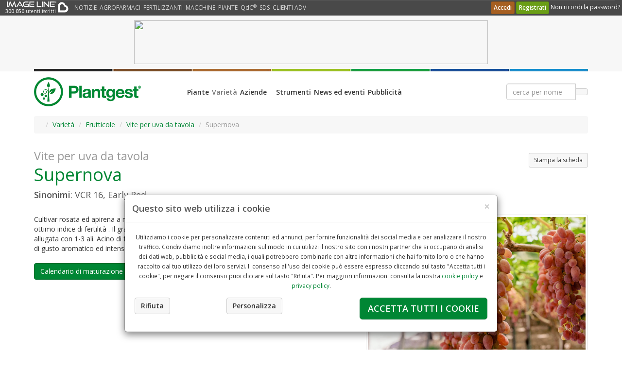

--- FILE ---
content_type: text/html;charset=UTF-8
request_url: https://plantgest.imagelinenetwork.com/it/varieta/frutticole/vite-per-uva-da-tavola/supernova/4829
body_size: 18552
content:
<!DOCTYPE html>
<!--[if lt IE 7]> <html lang="it" class="lt-ie9 lt-ie8 ie6"> <![endif]-->
<!--[if IE 7]> <html lang="it" class="lt-ie9 lt-ie8 ie7"> <![endif]-->
<!--[if IE 8]> <html lang="it" class="lt-ie9 ie8" lang="it"> <![endif]-->
<!--[if gt IE 8]><!--> <html lang="it"> <!--<![endif]-->
<head>
	
	
		
		<title>Supernova - Vite per uva da tavola - Plantgest</title>
		<meta name="description" content="Cultivar rosata ed apirena a maturazione precoce, con pianta di buon vigore, buona ... Consulta schede, brevetti e vivaisti su Plantgest." />
		<meta name="keywords" content="Vite per uva da tavola Supernova, Vite per uva da tavola varietà Supernova, alberi da frutto, piante da frutto, varietà frutticola, varietà piante da frutto, vivaisti, vivai, Plantgest" />
		<meta name="robots" content="noydir" />
		<meta name="robots" content="noodp" />
		<meta http-equiv="content-language" content="it" />
		<meta http-equiv="content-type" content="text/html; charset=utf-8" />
		
		<meta name="application-name" content="Plantgest" />
		<meta name="viewport" content="width=device-width, initial-scale=1, maximum-scale=2" />
		<meta http-equiv="X-UA-Compatible" content="IE=edge" />
		
		
		
		<link rel="apple-touch-icon" href="https://cdn.imagelinenetwork.com/iln3/c_grafica/plantgest/apple-touch-icon-iphone-60x60.png" />
		<link rel="apple-touch-icon" sizes="76x76" href="https://cdn.imagelinenetwork.com/iln3/c_grafica/plantgest/apple-touch-icon-ipad-76x76.png" />
		<link rel="apple-touch-icon" sizes="120x120" href="https://cdn.imagelinenetwork.com/iln3/c_grafica/plantgest/apple-touch-icon-iphone-retina-120x120.png" />
		<link rel="apple-touch-icon" sizes="152x152" href="https://cdn.imagelinenetwork.com/iln3/c_grafica/plantgest/apple-touch-icon-ipad-retina-152x152.png" />
		
		<link href="https://cdn.imagelinenetwork.com/iln3/c_stili/pg_bootstrap.css" rel="stylesheet" type="text/css" />
		<link href="https://cdn.imagelinenetwork.com/iln3/c_stili/pg_bootstrap_10cols.css" rel="stylesheet" type="text/css" />
		<link href="https://cdn.imagelinenetwork.com/iln3/c_stili/pg_bootstrap_14cols.css" rel="stylesheet" type="text/css" />
		<link href="https://cdn.imagelinenetwork.com/iln3/c_stili/pg_bootstrap_16cols.css" rel="stylesheet" type="text/css" />
		<link href="https://cdn.imagelinenetwork.com/iln3/c_stili/pg_bootstrap_18cols.css" rel="stylesheet" type="text/css" />
		<link href="https://cdn.imagelinenetwork.com/iln3/c_stili/pg_details.css" rel="stylesheet" type="text/css" />
		
		<link href="/il_condiviso/font-awesome/css/font-awesome.min.css" rel="stylesheet" type="text/css" />
		<link href="/ILN3/c_stili/fe_fontello/css/icons.css" rel="stylesheet" type="text/css" />
		<link href="/ILN3/c_stili/fe_fontitaly/style.css" rel="stylesheet" type="text/css" />
		<link href="/ILN3/c_stili/fg_fontbio/style.css" rel="stylesheet" type="text/css" />
		
		<script type="text/javascript" src="https://cdn.imagelinenetwork.com/il_condiviso/js/jquery-latest.js"></script>
		<script type="text/javascript" src="https://cdn.imagelinenetwork.com/il_condiviso/js/bootstrap-3.3.5/js/bootstrap.min.js"></script>
		
		<link href="https://cdn.imagelinenetwork.com/il_condiviso/js/bootstrap-plugins/form-helpers/css/bootstrap-formhelpers.min.css" rel="stylesheet" type="text/css" />
		<script type="text/javascript" src="https://cdn.imagelinenetwork.com/il_condiviso/js/bootstrap-plugins/form-helpers/js/bootstrap-formhelpers.min.js"></script>
		
		<script type="text/javascript" src="https://cdn.imagelinenetwork.com/il_condiviso/js/bootstrap-plugins/typeahead/js/bootstrap-typeahead.js"></script>
		
		<script type="text/javascript" src="https://cdn.imagelinenetwork.com/il_condiviso/js/bootstrap-plugins/multiselect-2.0/js/bootstrap-multiselect.js"></script>
		<link href="https://cdn.imagelinenetwork.com/il_condiviso/js/bootstrap-plugins/multiselect-2.0/css/bootstrap-multiselect.css" rel="stylesheet" type="text/css" />
		
		<script type="text/javascript" src="https://cdn.imagelinenetwork.com/il_condiviso/js/bootstrap-plugins/lightbox/dist/ekko-lightbox.min.js"></script>
		<link href="https://cdn.imagelinenetwork.com/il_condiviso/js/bootstrap-plugins/lightbox/dist/ekko-lightbox.css" rel="stylesheet" type="text/css" />
		
		<script type="text/javascript" src="https://cdn.imagelinenetwork.com/il_condiviso/js/jquery-plugins/datatables-1.10.5/media/js/jquery.dataTables.js"></script>
		<script type="text/javascript" src="https://cdn.imagelinenetwork.com/il_condiviso/js/bootstrap-plugins/datatables/datatables-bootstrap.js"></script>
		<link href="https://cdn.imagelinenetwork.com/il_condiviso/js/bootstrap-plugins/datatables/datatables-bootstrap.css" rel="stylesheet" type="text/css" />
		
		<script type="text/javascript" src="https://cdn.imagelinenetwork.com/il_condiviso/js/jquery-plugins/jquery.sticky.js"></script>
		<script type="text/javascript" src="https://cdn.imagelinenetwork.com/il_condiviso/js/jquery-plugins/jquery.cookie.js"></script>
		
		
		
		<!--[if lt IE 9]>
		<script type="text/javascript" src="https://cdn.imagelinenetwork.com/il_condiviso/js/html5shiv.js"></script>
		<script type="text/javascript" src="/il_condiviso/js/respond/respond.js"></script>
		<link href="https://cdn.imagelinenetwork.com/il_condiviso/js/respond/respond-proxy.html" id="respond-proxy" rel="respond-proxy" />
		<link href="/il_condiviso/js/respond/respond.proxy.gif" id="respond-redirect" rel="respond-redirect" />
		<script type="text/javascript" src="/il_condiviso/js/respond/respond.proxy.js"></script>
		<![endif]-->
		
		<script type="text/javascript">
			/* <![CDATA[ */
			
			$(document).ready(function(){
				
				$('.autocomplete, .multiselect-search').keypress(function(e){if (e.which == 13){return false;}});
				$('.tooltip-toggle').tooltip();
				$('.popover-toggle').popover();
				
				$('[data-toggle="popover"][data-trigger="manual"]').each(function(i){
					$(this).on('click',function(){$(this).popover('toggle')});
				});
				
				$('body').click(function(e){
					$('[data-toggle="popover"]').each(function(i){
						if (!$(this).is(e.target) && $(this).has(e.target).length===0 && $('.popover').has(e.target).length===0){
							$(this).popover('hide');
							$('.popover-toggle .popover-show').show();
							$('.popover-toggle .popover-hide').hide();
						}
					});
				});
				
				var idTipologiaConfronto = 0;
				var arrayCodiciVarietaConfronto = [];
				if ($.cookie('ILNPlantgestCompareType')){
					idTipologiaConfronto = $.cookie('ILNPlantgestCompareType');
				} else {
					$.cookie('ILNPlantgestCompareType', '0', {path: '/', expires: 7});
				}
				if ($.cookie('ILNPlantgestCompareList')){
					arrayCodiciVarietaConfronto = $.cookie('ILNPlantgestCompareList').split(',');
				} else {
					$.cookie('ILNPlantgestCompareList', '', {path: '/', expires: 7});
				}
				
				$('.confronto-varietale-aggiungi').click(function(){
					var idTipologia = $(this).attr('data-tipologia');
					var codiceVarieta = $(this).attr('data-codice');
					if (arrayCodiciVarietaConfronto.length < 5 || idTipologia != idTipologiaConfronto){
						if (idTipologia != idTipologiaConfronto){
							idTipologiaConfronto = idTipologia;
							arrayCodiciVarietaConfronto = [];
							$.cookie('ILNPlantgestCompareType', idTipologiaConfronto.toString(), {path: '/', expires: 7});
							$.cookie('ILNPlantgestCompareList', arrayCodiciVarietaConfronto.toString(), {path: '/', expires: 7});
						}
						if ($.inArray(codiceVarieta.toString(), arrayCodiciVarietaConfronto) < 0){
							arrayCodiciVarietaConfronto.push(codiceVarieta.toString());
							$.cookie('ILNPlantgestCompareList', arrayCodiciVarietaConfronto.toString(), {path: '/', expires: 7});
						}
						if (arrayCodiciVarietaConfronto.length >= 2){
							$('#confronto-varieta-aggiunta p:last').show();
						} else {
							$('#confronto-varieta-aggiunta p:last').hide();
						}
						$(this).attr('data-content',$('#confronto-varieta-aggiunta').html());
						$(this).prop('disabled',true);
						$(this).tooltip('hide');
					} else {
						$(this).attr('data-content',$('#confronto-varieta-completo').html());
					}
					$(this).popover('show');
				});
				$('.confronto-varietale-rimuovi').click(function(){
					var idTipologia = $(this).attr('data-tipologia');
					var codiceVarieta = $(this).attr('data-codice');
					if ($.inArray(codiceVarieta.toString(), arrayCodiciVarietaConfronto) >= 0){
						indexToRemove = $.inArray(codiceVarieta.toString(), arrayCodiciVarietaConfronto);
						arrayCodiciVarietaConfronto.splice(indexToRemove,1);
						$.cookie('ILNPlantgestCompareList', arrayCodiciVarietaConfronto.toString(), {path: '/', expires: 7});
					}
					$(this).attr('data-content',$('#confronto-varieta-rimossa').html());
					$(this).popover('show');
					$(this).prop('disabled',true);
					
				});
				
				$('[data-toggle="lightbox"]').click(function(e){
                	e.preventDefault();
                	$(this).ekkoLightbox();
            	});
			});
			
			$(window).on('load',function(){
				$('.logobanner a img').addClass('img-responsive');
				
				$('#mediaModalViewer').on('show.bs.modal', function(e){
					var toggler = $(e.relatedTarget);
					if ($(toggler).attr('rel')=='modal-youtube'){
						var iFrameCode = '<div class="flexible-container"><iframe frameborder="0" allowfullscreen="true" src="'+$(toggler).attr('href')+'?rel=0&wmode=transparent&showinfo=0&autoplay=1&html5=1"></iframe></div>';
						$(this).find('.modal-body').html(iFrameCode);
						$(this).find('.modal-title').text($(toggler).attr('title'));
					} else if ($(toggler).attr('rel')=='modal-image'){
						var imageCode = '<img class="img-responsive center-block" src="'+$(toggler).attr('href')+'" />';
						$(this).find('.modal-body').html(imageCode);
						$(this).find('.modal-title').text($(toggler).attr('title'));
					} else if ($(toggler).attr('rel')=='modal-html'){
						var htmlCode = $($(toggler).attr('href')).html();
						$(this).find('.modal-body').html(htmlCode);
						$(this).find('.modal-title').text($(toggler).attr('title'));
					}
				}).on('hidden.bs.modal', function(){
					$(this).find('.modal-body').html('');
					$(this).find('.modal-title').text('');
				});
			});
			
			/* ]]> */
		</script>
		
		
		
		<script type="text/javascript" src="https://cdn.imagelinenetwork.com/il_condiviso/js/js-cookie/dist/js.cookie.min.js"></script>
		<script type="text/javascript">
			/*if (typeof Cookies !== 'object'){
				(function(){
					_js = document.createElement('script'); _js.type = 'text/javascript'; _js.src = 'https://cdn.imagelinenetwork.com/il_condiviso/js/js-cookie/dist/js.cookie.js';
					_c = document.getElementsByTagName('script')[0]; _c.parentNode.insertBefore(_js, _c);
				})();
			}*/
			
			var ILNcookieDateOptions = {weekday: 'long', year: 'numeric', month: 'long', day: 'numeric', hour: '2-digit', minute: '2-digit', second: '2-digit', timeZoneName: 'short'};
			var ILNcookieAcceptAction = '';
			var ILNcookieAcceptList = '';
			var ILNcookieAcceptDate = '';
			var ILNcookieAcceptID = '81B244DC-EE46-0A98-EFE9B601A8E0827F';
			function ILNacceptCookie(action,duration){
				ILNcookieAcceptAction = action;
				ILNcookieAcceptList = '';
				if (!duration) duration = 365;
				if (action=='tutti'){
					ILNcookieAcceptList = 'tech,pref,stat,mktg';
					$('#ILNcookieBannerCustom input[type="checkbox"]').prop('checked',true);
				} else if (action=='rifiuta' || action=='chiudi'){
					$('#ILNcookieBannerCustom input[type="checkbox"]').removeAttr('checked');
					ILNcookieAcceptList = 'tech';
				} else {
					$('#ILNcookieBannerCustom input[type="checkbox"]:checked').each(function(){
						ILNcookieAcceptList += $(this).val() + ',';
					});
				}
				ILNcookieAcceptDate = new Date(Date.now());
				Cookies.set('ILNcookieAccepted', ILNcookieAcceptList, {expires: duration});
				Cookies.set('ILNcookieAcceptedDate', Date.now(), {expires: duration});
				Cookies.set('ILNcookieAcceptedID', ILNcookieAcceptID, {expires: duration});
				$('#ILNcookieBanner #ILNcookieConsent').html('<div class="well push-bottom-half card bg-light mb-3"><div class="card-body">L\'ID del tuo consenso: '+ILNcookieAcceptID+'<br />Data del consenso: '+ILNcookieAcceptDate.toLocaleString(undefined,ILNcookieDateOptions))+'</div></div>';
				
					$.post('/agricoltura-per-me/user-data-ajax.cfm?function=cookie-consent&format=json', {cookieAccepted: ILNcookieAcceptList, duration: duration, consentId: ILNcookieAcceptID, consentModule: $('#ILNcookieBanner').html()});
				
			}
			
			var ILNbootstrapVersion = 0;
			document.addEventListener('DOMContentLoaded', function(){
				$('head').append($('<link type="text/css" rel="stylesheet" href="https://cdn.imagelinenetwork.com/iln3/c_stili/iln_cookie_banner.css" />'));
				if (typeof($.fn.modal) !== 'function'){
					$('head').append($('<link type="text/css" rel="stylesheet" href="https://cdn.imagelinenetwork.com/iln3/c_stili/iln_cookie_banner_bootstrap.css" />'));
					(function(){
						_js = document.createElement('script'); _js.type = 'text/javascript'; _js.src = '/il_condiviso/js/bootstrap-3.3.7/js/bootstrap.min.js';
						_c = document.getElementsByTagName('script')[0]; _c.parentNode.insertBefore(_js, _c);
					})();
					ILNbootstrapVersion = 3;
				} else {
					try {
						ILNbootstrapVersion = parseInt(($.fn.modal.Constructor.VERSION).split('.')[0]);
					} catch(e) {
						ILNbootstrapVersion = 3;
					}
				}
			});
			
			window.addEventListener('load', function(){
				if (Cookies.get('ILNcookieAccepted') && Cookies.get('ILNcookieAccepted')!=''){
					ILNcookieAcceptList = Cookies.get('ILNcookieAccepted');
					if (Cookies.get('ILNcookieAcceptedDate') && Cookies.get('ILNcookieAcceptedDate')!=''){
						ILNcookieAcceptDate = new Date(parseInt(Cookies.get('ILNcookieAcceptedDate')));
					}
					if (Cookies.get('ILNcookieAcceptedID') && Cookies.get('ILNcookieAcceptedID')!=''){
						ILNcookieAcceptID = Cookies.get('ILNcookieAcceptedID');
					}
				}
				var ILNbootstrapLoaded = setInterval(function(){
					if (typeof($.fn.modal) === 'function'){
						var cookieHtml = '<div class="modal fade" id="ILNcookieBanner" tabindex="-1" role="dialog" data-backdrop="false" data-keyboard="false">';
						cookieHtml += '<div class="modal-dialog">';
						cookieHtml += '<div class="modal-content">';
						cookieHtml += '<div class="modal-header">';
						var closeButton = '<button type="button" class="close" data-dismiss="modal" onclick="if(ILNcookieAcceptList==\'\'){ILNacceptCookie(\'chiudi\',180)};return false;">&times;</button>';
						var modalTitle = '<h5 class="modal-title no-margin"><strong>Questo sito web utilizza i cookie</strong></h5>';
						if (ILNbootstrapVersion>3){
							cookieHtml += modalTitle + closeButton;
						} else {
							cookieHtml += closeButton + modalTitle;
						}
						cookieHtml += '</div>';
						cookieHtml += '<div class="modal-body">';
						cookieHtml += '<p class="text-center"><small>Utilizziamo i cookie per personalizzare contenuti ed annunci, per fornire funzionalità dei social media e per analizzare il nostro traffico. Condividiamo inoltre informazioni sul modo in cui utilizzi il nostro sito con i nostri partner che si occupano di analisi dei dati web, pubblicità e social media, i quali potrebbero combinarle con altre informazioni che hai fornito loro o che hanno raccolto dal tuo utilizzo dei loro servizi. Il consenso all\'uso dei cookie può essere espresso cliccando sul tasto \"Accetta tutti i cookie\", per negare il consenso puoi cliccare sul tasto \"Rifiuta\". Per maggiori informazioni consulta la nostra <a href=\"/cookie-policy.cfm\" target=\"_blank\">cookie policy</a> e <a href=\"/privacy-policy.cfm\" target=\"_blank\">privacy policy</a>.</small></p>';
						cookieHtml += '<div class="text-center" id="ILNcookieConsent">';
						if (ILNcookieAcceptList!='' && ILNcookieAcceptDate!=''){
							cookieHtml += '<div class="well push-bottom-half card bg-light mb-3"><div class="card-body">L\'ID del tuo consenso: '+ILNcookieAcceptID+'<br />Data del consenso: '+ILNcookieAcceptDate.toLocaleString(undefined,ILNcookieDateOptions)+'</div></div>';
						}
						cookieHtml += '</div>';
						cookieHtml += '<div class="row">';
						cookieHtml += '<div class="col-12 col-xs-12 col-sm-3 text-left" style="padding: 5px 0px 5px 15px">';
						cookieHtml += '<button type="button" class="btn btn-default btn-light" data-dismiss="modal" onclick="ILNacceptCookie(\'rifiuta\',180)"><strong>Rifiuta</strong></button>&nbsp;</div>';
						cookieHtml += '<div class="col-12 col-xs-12 col-sm-3 text-left" style="padding: 5px 0px 5px 15px"> <button type="button" class="btn btn-default btn-light" data-toggle="collapse" data-target="#ILNcookieBannerCustom"><strong>Personalizza</strong></button></div>';
						cookieHtml += '<div class="col-12 col-xs-12 col-sm-6 text-right" style="padding: 5px 15px 5px 0px;"><button type="button" class="btn btn-success btn-lg" style="min-height: 33px;" data-dismiss="modal" onclick="ILNacceptCookie(\'tutti\');">';
						cookieHtml += '<strong><span class="hidden-md hidden-lg d-md-none">Accetta tutti</span><span class="hidden-xs hidden-sm d-none d-md-inline">Accetta tutti i cookie</span></strong>';
						cookieHtml += '</button></div>';
						cookieHtml += '</div>';
						cookieHtml += '<div class="collapse" id="ILNcookieBannerCustom"><hr class="thin" />';
						cookieHtml += '<div class="row">';
						cookieHtml += '<div class="col-6 col-xs-6 col-sm-3"><div class="checkbox checkbox-field" onclick="alert(\'Obbligatorio, non può essere deselezionato. I cookie necessari contribuiscono a rendere fruibile il sito web abilitando funzionalità di base sulle pagine. Il sito non è in grado di funzionare correttamente senza questi cookie.\')"><input id="ILNcookieTech" type="checkbox" value="tech" checked="checked" disabled="true"> <label for="ILNcookieTech"><small>Necessari</small></label></div></div>';
						cookieHtml += '<div class="col-6 col-xs-6 col-sm-3"><div class="checkbox checkbox-field"><input id="ILNcookiePref" type="checkbox" value="pref"';
						if (ILNcookieAcceptList.indexOf('pref')>=0) cookieHtml += ' checked="checked"';
						cookieHtml += '> <label for="ILNcookiePref"><small>Preferenze</small></label></div></div>';
						cookieHtml += '<div class="col-6 col-xs-6 col-sm-3"><div class="checkbox checkbox-field"><input id="ILNcookieStat" type="checkbox" value="stat"';
						if (ILNcookieAcceptList.indexOf('stat')>=0) cookieHtml += ' checked="checked"';
						cookieHtml += '> <label for="ILNcookieStat"><small>Statistiche</small></label></div></div>';
						cookieHtml += '<div class="col-6 col-xs-6 col-sm-3"><div class="checkbox checkbox-field"><input id="ILNcookieMktg" type="checkbox" value="mktg"';
						if (ILNcookieAcceptList.indexOf('mktg')>=0) cookieHtml += ' checked="checked"';
						cookieHtml += '> <label for="ILNcookieMktg"><small>Marketing</small></label></div></div>';
						cookieHtml += '</div>';
						cookieHtml += '<div class="row">';
						cookieHtml += '<div class="col-4 col-xs-4 text-left"><button type="button" class="btn btn-default btn-light btn-sm" data-toggle="collapse" data-target="#ILNcookieBannerDetails"><strong>Dettagli</strong></button></div>';
						cookieHtml += '<div class="col-8 col-xs-8 text-right"><button type="button" class="btn btn-primary btn-sm accept-selected-cookies" data-dismiss="modal" onclick="ILNacceptCookie(\'personalizza\');">';
						cookieHtml += '<strong><span class="hidden-sm hidden-md hidden-lg d-sm-none">Accetta selezionati</span><span class="hidden-xs d-none d-sm-inline">Accetta i cookie selezionati</span></strong>';
						cookieHtml += '</button></div>';
						cookieHtml += '</div>';
						cookieHtml += '<div class="collapse" id="ILNcookieBannerDetails"><p><strong>Elenco dei cookie utilizzati</strong></p><div id="ILNcookieBannerDetailsList"><div class=\"panel-group accordion\" id=\"collapse1756374628638\" role=\"tablist\">\r\n<div class=\"panel panel-default card\">\r\n<div class=\"panel-heading\" id=\"heading1756374628638_1\" role=\"tab\">\r\n<div class=\"panel-title\"><a aria-controls=\"collapse1756374628638_1\" aria-expanded=\"false\" class=\"collapsed\" data-parent=\"#collapse1756374628638\" data-target=\"#collapse1756374628638_1\" data-toggle=\"collapse\" href=\"javascript:void(0)\">Necessari </a></div>\r\n</div>\r\n\r\n<div aria-labelledby=\"heading1756374628638_1\" class=\"panel-collapse collapse\" id=\"collapse1756374628638_1\" role=\"tabpanel\">\r\n<div class=\"panel-body\">\r\n<div class=\"table-responsive\">\r\n<table class=\"table table-condensed table-sm table-striped\">\r\n\t<thead>\r\n\t\t<tr>\r\n\t\t\t<th><small>Nome</small></th>\r\n\t\t\t<th><small>Fornitore</small></th>\r\n\t\t\t<th><small>Scopo</small></th>\r\n\t\t\t<th><small>Tipo</small></th>\r\n\t\t\t<th><small>Scadenza</small></th>\r\n\t\t</tr>\r\n\t</thead>\r\n\t<tbody>\r\n\t\t<tr>\r\n\t\t\t<td><small>JSESSIONID</small></td>\r\n\t\t\t<td><small>imagelinenetwork.com</small></td>\r\n\t\t\t<td><small>Usato per preservare lo stato dell&#39;utente nelle diverse pagine del sito</small></td>\r\n\t\t\t<td><small>HTTP</small></td>\r\n\t\t\t<td><small>sessione</small></td>\r\n\t\t</tr>\r\n\t\t<tr>\r\n\t\t\t<td><small>CFTOKEN</small></td>\r\n\t\t\t<td><small>imagelinenetwork.com</small></td>\r\n\t\t\t<td><small>Usato per determinare il tipo di dispositivo utilizzato dal visitatore</small></td>\r\n\t\t\t<td><small>HTTP</small></td>\r\n\t\t\t<td><small>1 anno</small></td>\r\n\t\t</tr>\r\n\t\t<tr>\r\n\t\t\t<td><small>CFID</small></td>\r\n\t\t\t<td><small>imagelinenetwork.com</small></td>\r\n\t\t\t<td><small>Usato contestualmente al cookie CFTOKEN, memorizza un ID specifico per l&#39;utente, il dispositivo e il browser dell&#39;utente</small></td>\r\n\t\t\t<td><small>HTTP</small></td>\r\n\t\t\t<td><small>1 anno</small></td>\r\n\t\t</tr>\r\n\t\t<tr>\r\n\t\t\t<td><small>ILNSSOAUTH</small></td>\r\n\t\t\t<td><small>imagelinenetwork.com</small></td>\r\n\t\t\t<td><small>Usato per preservare lo stato dell&#39;utente dopo l&#39;accesso alla community e durante la navigazione nelle diverse pagine del sito</small></td>\r\n\t\t\t<td><small>HTTP</small></td>\r\n\t\t\t<td><small>30 giorni</small></td>\r\n\t\t</tr>\r\n\t\t<tr>\r\n\t\t\t<td><small>ILNcookieAccepted</small></td>\r\n\t\t\t<td><small>imagelinenetwork.com</small></td>\r\n\t\t\t<td><small>Usato per memorizzare le preferenze dell&#39;utente sull&#39;uso dei cookie</small></td>\r\n\t\t\t<td><small>HTTP</small></td>\r\n\t\t\t<td><small>1 anno</small></td>\r\n\t\t</tr>\r\n\t\t<tr>\r\n\t\t\t<td><small>ILNregistrationPopup</small></td>\r\n\t\t\t<td><small>imagelinenetwork.com</small></td>\r\n\t\t\t<td><small>Usato per memorizzare la visualizzazione del popup che invita a registrarsi alla community</small></td>\r\n\t\t\t<td><small>HTTP</small></td>\r\n\t\t\t<td><small>7 giorni</small></td>\r\n\t\t</tr>\r\n\t\t<tr>\r\n\t\t\t<td><small>ILNnewsletterPopup</small></td>\r\n\t\t\t<td><small>imagelinenetwork.com</small></td>\r\n\t\t\t<td><small>Usato per memorizzare la visualizzazione del popup che invita ad iscriversi alla newsletter</small></td>\r\n\t\t\t<td><small>HTTP</small></td>\r\n\t\t\t<td><small>7 giorni</small></td>\r\n\t\t</tr>\r\n\t\t<tr>\r\n\t\t\t<td><small>ILNcartProducts</small></td>\r\n\t\t\t<td><small>imagelinenetwork.com</small></td>\r\n\t\t\t<td><small>Usato per mantenere eventuali prodotti nel carrello dell&#39;utente</small></td>\r\n\t\t\t<td><small>HTTP</small></td>\r\n\t\t\t<td><small>1 giorno</small></td>\r\n\t\t</tr>\r\n\t\t<tr>\r\n\t\t\t<td><small>rc::a</small></td>\r\n\t\t\t<td><small>google.com</small></td>\r\n\t\t\t<td><small>Usato per distinguere gli utenti del sito tra umani e robot</small></td>\r\n\t\t\t<td><small>HTML</small></td>\r\n\t\t\t<td><small>persistente</small></td>\r\n\t\t</tr>\r\n\t\t<tr>\r\n\t\t\t<td><small>rc::b</small></td>\r\n\t\t\t<td><small>google.com</small></td>\r\n\t\t\t<td><small>Usato per distinguere gli utenti del sito tra umani e robot</small></td>\r\n\t\t\t<td><small>HTML</small></td>\r\n\t\t\t<td><small>sessione</small></td>\r\n\t\t</tr>\r\n\t\t<tr>\r\n\t\t\t<td><small>rc::c</small></td>\r\n\t\t\t<td><small>google.com</small></td>\r\n\t\t\t<td><small>Usato per distinguere gli utenti del sito tra umani e robot</small></td>\r\n\t\t\t<td><small>HTML</small></td>\r\n\t\t\t<td><small>sessione</small></td>\r\n\t\t</tr>\r\n\t\t<tr>\r\n\t\t\t<td><small>_ga</small></td>\r\n\t\t\t<td><small>imagelinenetwork.com</small></td>\r\n\t\t\t<td><small>Registra un ID univoco utilizzato per generare dati statistici su come il visitatore utilizza il sito</small></td>\r\n\t\t\t<td><small>HTTP</small></td>\r\n\t\t\t<td><small>2 anni</small></td>\r\n\t\t</tr>\r\n\t\t<tr>\r\n\t\t\t<td><small>_gat</small></td>\r\n\t\t\t<td><small>imagelinenetwork.com</small></td>\r\n\t\t\t<td><small>Utilizzato da Google Analytics per limitare la frequenza delle richieste</small></td>\r\n\t\t\t<td><small>HTTP</small></td>\r\n\t\t\t<td><small>1 giorno</small></td>\r\n\t\t</tr>\r\n\t\t<tr>\r\n\t\t\t<td><small>_gid</small></td>\r\n\t\t\t<td><small>imagelinenetwork.com</small></td>\r\n\t\t\t<td><small>Registra un ID univoco utilizzato per generare dati statistici su come il visitatore utilizza il sito</small></td>\r\n\t\t\t<td><small>HTTP</small></td>\r\n\t\t\t<td><small>1 giorno</small></td>\r\n\t\t</tr>\r\n\t\t<tr>\r\n\t\t\t<td><small>collect</small></td>\r\n\t\t\t<td><small>google-analytics.com</small></td>\r\n\t\t\t<td><small>Utilizzato per inviare dati a Google Analytics in merito al dispositivo e al comportamento dell&#39;utente</small></td>\r\n\t\t\t<td><small>Pixel</small></td>\r\n\t\t\t<td><small>sessione</small></td>\r\n\t\t</tr>\r\n\t\t<tr>\r\n\t\t\t<td><small>__utm.gif</small></td>\r\n\t\t\t<td><small>google-analytics.com</small></td>\r\n\t\t\t<td><small>Usato per determinare quale tipo di dispositivo o browser il visitatore sta utilizzando; questo consente di modificare la formattazione del sito di conseguenza</small></td>\r\n\t\t\t<td><small>Pixel</small></td>\r\n\t\t\t<td><small>sessione</small></td>\r\n\t\t</tr>\r\n\t\t<tr>\r\n\t\t\t<td><small>__utma</small></td>\r\n\t\t\t<td><small>imagelinenetwork.com</small></td>\r\n\t\t\t<td><small>Raccoglie dati sul numero di volte che un utente ha visitato il sito internet, oltre che le dati per la prima visita e la visita pi&ugrave; recente. Utilizzato da Google Analytics.</small></td>\r\n\t\t\t<td><small>HTTP</small></td>\r\n\t\t\t<td><small>2 anni</small></td>\r\n\t\t</tr>\r\n\t\t<tr>\r\n\t\t\t<td><small>__utmb</small></td>\r\n\t\t\t<td><small>imagelinenetwork.com</small></td>\r\n\t\t\t<td><small>Registra un timestamp con l&#39;orario esatto di accesso al sito da parte dell&#39;utente. Utilizzato da Google Analytics per calcolare la durata di una visita al sito.</small></td>\r\n\t\t\t<td><small>HTTP</small></td>\r\n\t\t\t<td><small>1 giorno</small></td>\r\n\t\t</tr>\r\n\t\t<tr>\r\n\t\t\t<td><small>__utmc</small></td>\r\n\t\t\t<td><small>imagelinenetwork.com</small></td>\r\n\t\t\t<td><small>Registra un timestamp con l&#39;orario esatto di uscita dal sito da parte dell&#39;utente. Utilizzato da Google Analytics per calcolare la durata di una visita al sito.</small></td>\r\n\t\t\t<td><small>HTTP</small></td>\r\n\t\t\t<td><small>sessione</small></td>\r\n\t\t</tr>\r\n\t\t<tr>\r\n\t\t\t<td><small>__utmt</small></td>\r\n\t\t\t<td><small>imagelinenetwork.com</small></td>\r\n\t\t\t<td><small>Utilizzato per limitare la velocit&agrave; delle richieste al sito. Utilizzato da Google Analytics</small></td>\r\n\t\t\t<td><small>HTTP</small></td>\r\n\t\t\t<td><small>1 giorno</small></td>\r\n\t\t</tr>\r\n\t\t<tr>\r\n\t\t\t<td><small>__utmv</small></td>\r\n\t\t\t<td><small>imagelinenetwork.com</small></td>\r\n\t\t\t<td><small>Utilizzato per inviare dati a Google Analytics in merito al dispositivo e al comportamento dell&#39;utente</small></td>\r\n\t\t\t<td><small>HTTP</small></td>\r\n\t\t\t<td><small>sessione</small></td>\r\n\t\t</tr>\r\n\t\t<tr>\r\n\t\t\t<td><small>__utmz</small></td>\r\n\t\t\t<td><small>imagelinenetwork.com</small></td>\r\n\t\t\t<td><small>Raccoglie dati sulla provenienza dell&#39;utente, il motore di ricerca utilizzato, il link cliccato e il termine di ricerca utilizzato. Utilizzato da Google Analytics.</small></td>\r\n\t\t\t<td><small>HTTP</small></td>\r\n\t\t\t<td><small>6 mesi</small></td>\r\n\t\t</tr>\r\n\t\t<tr>\r\n\t\t\t<td><small>VISITOR_INFO1_LIVE</small></td>\r\n\t\t\t<td><small>youtube.com</small></td>\r\n\t\t\t<td><small>Prova a stimare la velocit&agrave; della connessione dell&#39;utente su pagine con video YouTube integrati</small></td>\r\n\t\t\t<td><small>HTTP</small></td>\r\n\t\t\t<td><small>6 mesi</small></td>\r\n\t\t</tr>\r\n\t\t<tr>\r\n\t\t\t<td><small>YSC</small></td>\r\n\t\t\t<td><small>youtube.com</small></td>\r\n\t\t\t<td><small>Registra un ID univoco per statistiche legate a quali video YouTube sono stati visualizzati dall&#39;utente</small></td>\r\n\t\t\t<td><small>HTTP</small></td>\r\n\t\t\t<td><small>sessione</small></td>\r\n\t\t</tr>\r\n\t\t<tr>\r\n\t\t\t<td><small>yt-remote-cast-installed</small></td>\r\n\t\t\t<td><small>youtube.com</small></td>\r\n\t\t\t<td><small>Memorizza le preferenze del lettore video dell&#39;utente usando il video YouTube incorporato</small></td>\r\n\t\t\t<td><small>HTML</small></td>\r\n\t\t\t<td><small>sessione</small></td>\r\n\t\t</tr>\r\n\t\t<tr>\r\n\t\t\t<td><small>yt-remote-connected-devices</small></td>\r\n\t\t\t<td><small>youtube.com</small></td>\r\n\t\t\t<td><small>Memorizza le preferenze del lettore video dell&#39;utente usando il video YouTube incorporato</small></td>\r\n\t\t\t<td><small>HTML</small></td>\r\n\t\t\t<td><small>sessione</small></td>\r\n\t\t</tr>\r\n\t\t<tr>\r\n\t\t\t<td><small>yt-remote-device-id</small></td>\r\n\t\t\t<td><small>youtube.com</small></td>\r\n\t\t\t<td><small>Memorizza le preferenze del lettore video dell&#39;utente usando il video YouTube incorporato</small></td>\r\n\t\t\t<td><small>HTML</small></td>\r\n\t\t\t<td><small>sessione</small></td>\r\n\t\t</tr>\r\n\t\t<tr>\r\n\t\t\t<td><small>yt-remote-fast-check-period</small></td>\r\n\t\t\t<td><small>youtube.com</small></td>\r\n\t\t\t<td><small>Memorizza le preferenze del lettore video dell&#39;utente usando il video YouTube incorporato</small></td>\r\n\t\t\t<td><small>HTML</small></td>\r\n\t\t\t<td><small>sessione</small></td>\r\n\t\t</tr>\r\n\t\t<tr>\r\n\t\t\t<td><small>yt-remote-session-app</small></td>\r\n\t\t\t<td><small>youtube.com</small></td>\r\n\t\t\t<td><small>Memorizza le preferenze del lettore video dell&#39;utente usando il video YouTube incorporato</small></td>\r\n\t\t\t<td><small>HTML</small></td>\r\n\t\t\t<td><small>sessione</small></td>\r\n\t\t</tr>\r\n\t\t<tr>\r\n\t\t\t<td><small>yt-remote-session-name</small></td>\r\n\t\t\t<td><small>youtube.com</small></td>\r\n\t\t\t<td><small>Memorizza le preferenze del lettore video dell&#39;utente usando il video YouTube incorporato</small></td>\r\n\t\t\t<td><small>HTML</small></td>\r\n\t\t\t<td><small>sessione</small></td>\r\n\t\t</tr>\r\n\t</tbody>\r\n</table>\r\n</div>\r\n</div>\r\n</div>\r\n</div>\r\n\r\n<div class=\"panel panel-default card\">\r\n<div class=\"panel-heading\" id=\"heading1756374628638_2\" role=\"tab\">\r\n<div class=\"panel-title\"><a aria-controls=\"collapse1756374628638_2\" aria-expanded=\"false\" class=\"collapsed\" data-parent=\"#collapse1756374628638\" data-target=\"#collapse1756374628638_2\" data-toggle=\"collapse\" href=\"javascript:void(0)\">Preferenze </a></div>\r\n</div>\r\n\r\n<div aria-labelledby=\"heading1756374628638_2\" class=\"panel-collapse collapse\" id=\"collapse1756374628638_2\" role=\"tabpanel\">\r\n<div class=\"panel-body\">\r\n<div class=\"table-responsive\">\r\n<table class=\"table table-condensed table-sm table-striped\">\r\n\t<thead>\r\n\t\t<tr>\r\n\t\t\t<th><small>Nome</small></th>\r\n\t\t\t<th><small>Fornitore</small></th>\r\n\t\t\t<th><small>Scopo</small></th>\r\n\t\t\t<th><small>Tipo</small></th>\r\n\t\t\t<th><small>Scadenza</small></th>\r\n\t\t</tr>\r\n\t</thead>\r\n\t<tbody>\r\n\t\t<tr>\r\n\t\t\t<td><small>deepchat</small></td>\r\n\t\t\t<td><small>imageline.deepser.net</small></td>\r\n\t\t\t<td><small>Consente al sito web di riconoscere il visitatore al fine di ottimizzare la funzionalit&agrave; della chat-box</small></td>\r\n\t\t\t<td><small>HTTP</small></td>\r\n\t\t\t<td><small>7 giorni</small></td>\r\n\t\t</tr>\r\n\t\t<tr>\r\n\t\t\t<td><small>frontend</small></td>\r\n\t\t\t<td><small>imageline.deepser.net</small></td>\r\n\t\t\t<td><small>Necessario per la corretta funzionalit&agrave; della chat-box del sito web</small></td>\r\n\t\t\t<td><small>HTTP</small></td>\r\n\t\t\t<td><small>7 giorni</small></td>\r\n\t\t</tr>\r\n\t\t<tr>\r\n\t\t\t<td><small>adminhtml</small></td>\r\n\t\t\t<td><small>imageline.deepser.net</small></td>\r\n\t\t\t<td><small>Necessario per la corretta funzionalit&agrave; della chat-box del sito web</small></td>\r\n\t\t\t<td><small>HTTP</small></td>\r\n\t\t\t<td><small>3 anni</small></td>\r\n\t\t</tr>\r\n\t</tbody>\r\n</table>\r\n</div>\r\n</div>\r\n</div>\r\n</div>\r\n\r\n<div class=\"panel panel-default card\">\r\n<div class=\"panel-heading\" id=\"heading1756374628638_3\" role=\"tab\">\r\n<div class=\"panel-title\"><a aria-controls=\"collapse1756374628638_3\" aria-expanded=\"false\" class=\"collapsed\" data-parent=\"#collapse1756374628638\" data-target=\"#collapse1756374628638_3\" data-toggle=\"collapse\" href=\"javascript:void(0)\">Statistiche </a></div>\r\n</div>\r\n\r\n<div aria-labelledby=\"heading1756374628638_3\" class=\"panel-collapse collapse\" id=\"collapse1756374628638_3\" role=\"tabpanel\">\r\n<div class=\"panel-body\">\r\n<div class=\"table-responsive\">\r\n<table class=\"table table-condensed table-sm table-striped\">\r\n\t<thead>\r\n\t\t<tr>\r\n\t\t\t<th><small>Nome</small></th>\r\n\t\t\t<th><small>Fornitore</small></th>\r\n\t\t\t<th><small>Scopo</small></th>\r\n\t\t\t<th><small>Tipo</small></th>\r\n\t\t\t<th><small>Scadenza</small></th>\r\n\t\t</tr>\r\n\t</thead>\r\n\t<tbody>\r\n\t\t<tr>\r\n\t\t\t<td><small>_hjAbsoluteSessionInProgress</small></td>\r\n\t\t\t<td><small>imagelinenetwork.com</small></td>\r\n\t\t\t<td><small>Usato per contare quante volte un sito &egrave; stato visto da diversi visitatori; a tal fine viene assegnato al visitatore un numero identificativo casuale, che consente al visitatore di non essere conteggiato due volte. Usato da Hotjar.</small></td>\r\n\t\t\t<td><small>HTTP</small></td>\r\n\t\t\t<td><small>1 giorno</small></td>\r\n\t\t</tr>\r\n\t\t<tr>\r\n\t\t\t<td><small>_hjIncludedInPageviewSample</small></td>\r\n\t\t\t<td><small>imagelinenetwork.com</small></td>\r\n\t\t\t<td><small>Determina se la navigazione dell&#39;utente deve essere registrata per fini statistici. Usato da Hotjar.</small></td>\r\n\t\t\t<td><small>HTTP</small></td>\r\n\t\t\t<td><small>1 giorno</small></td>\r\n\t\t</tr>\r\n\t\t<tr>\r\n\t\t\t<td><small>_hjid</small></td>\r\n\t\t\t<td><small>imagelinenetwork.com</small></td>\r\n\t\t\t<td><small>Imposta un ID univoco per la sessione. Ci&ograve; consente al sito web di ottenere dati sul comportamento dei visitatori a fini statistici. Usato da Hotjar.</small></td>\r\n\t\t\t<td><small>HTTP</small></td>\r\n\t\t\t<td><small>1 anno</small></td>\r\n\t\t</tr>\r\n\t\t<tr>\r\n\t\t\t<td><small>_hjTLDTest</small></td>\r\n\t\t\t<td><small>imagelinenetwork.com</small></td>\r\n\t\t\t<td><small>Rileva il ranking SEO del sito web in questione. Questo servizio fa parte di un servizio di analisi e statistiche di terze parti. Usato da Hotjar.</small></td>\r\n\t\t\t<td><small>HTTP</small></td>\r\n\t\t\t<td><small>sessione</small></td>\r\n\t\t</tr>\r\n\t\t<tr>\r\n\t\t\t<td><small>_hjFirstSeen</small></td>\r\n\t\t\t<td><small>imagelinenetwork.com</small></td>\r\n\t\t\t<td><small>Determina se la navigazione dell&#39;utente deve essere registrata per fini statistici. Usato da Hotjar per identificare i nuovi utenti.</small></td>\r\n\t\t\t<td><small>HTTP</small></td>\r\n\t\t\t<td><small>1 giorno</small></td>\r\n\t\t</tr>\r\n\t</tbody>\r\n</table>\r\n</div>\r\n</div>\r\n</div>\r\n</div>\r\n\r\n<div class=\"panel panel-default card\">\r\n<div class=\"panel-heading\" id=\"heading1756374628638_4\" role=\"tab\">\r\n<div class=\"panel-title\"><a aria-controls=\"collapse1756374628638_4\" aria-expanded=\"false\" class=\"collapsed\" data-parent=\"#collapse1756374628638\" data-target=\"#collapse1756374628638_4\" data-toggle=\"collapse\" href=\"javascript:void(0)\">Marketing </a></div>\r\n</div>\r\n\r\n<div aria-labelledby=\"heading1756374628638_4\" class=\"panel-collapse collapse\" id=\"collapse1756374628638_4\" role=\"tabpanel\">\r\n<div class=\"panel-body\">\r\n<div class=\"table-responsive\">\r\n<table class=\"table table-condensed table-sm table-striped\">\r\n\t<thead>\r\n\t\t<tr>\r\n\t\t\t<th><small>Nome</small></th>\r\n\t\t\t<th><small>Fornitore</small></th>\r\n\t\t\t<th><small>Scopo</small></th>\r\n\t\t\t<th><small>Tipo</small></th>\r\n\t\t\t<th><small>Scadenza</small></th>\r\n\t\t</tr>\r\n\t</thead>\r\n\t<tbody>\r\n\t\t<tr>\r\n\t\t\t<td><small>__atuvc</small></td>\r\n\t\t\t<td><small>imagelinenetwork.com</small></td>\r\n\t\t\t<td><small>Aggiorna il contatore delle funzioni di condivisione sociale del sito. Usato da AddThis.</small></td>\r\n\t\t\t<td><small>HTTP</small></td>\r\n\t\t\t<td><small>1 anno</small></td>\r\n\t\t</tr>\r\n\t\t<tr>\r\n\t\t\t<td><small>__atuvs</small></td>\r\n\t\t\t<td><small>imagelinenetwork.com</small></td>\r\n\t\t\t<td><small>Permette che venga visualizzato all&#39;utente un contatore aggiornato qualora la pagina venga condivisa su un servizio di condivisione sociale. Usato da AddThis.</small></td>\r\n\t\t\t<td><small>HTTP</small></td>\r\n\t\t\t<td><small>1 giorno</small></td>\r\n\t\t</tr>\r\n\t\t<tr>\r\n\t\t\t<td><small>_at.cww</small></td>\r\n\t\t\t<td><small>imagelinenetwork.com</small></td>\r\n\t\t\t<td><small>Utilizzato dalla piattaforma di social sharing AddThis</small></td>\r\n\t\t\t<td><small>HTML</small></td>\r\n\t\t\t<td><small>persistente</small></td>\r\n\t\t</tr>\r\n\t\t<tr>\r\n\t\t\t<td><small>_at.hist.#</small></td>\r\n\t\t\t<td><small>imagelinenetwork.com</small></td>\r\n\t\t\t<td><small>Utilizzato dalla piattaforma di social sharing AddThis per memorizzare la cronologia degli utenti del widget di sharing AddThis</small></td>\r\n\t\t\t<td><small>HTML</small></td>\r\n\t\t\t<td><small>persistente</small></td>\r\n\t\t</tr>\r\n\t\t<tr>\r\n\t\t\t<td><small>at-lojson-cache-#</small></td>\r\n\t\t\t<td><small>imagelinenetwork.com</small></td>\r\n\t\t\t<td><small>Utilizzato dalla piattaforma di social sharing AddThis</small></td>\r\n\t\t\t<td><small>HTML</small></td>\r\n\t\t\t<td><small>persistente</small></td>\r\n\t\t</tr>\r\n\t\t<tr>\r\n\t\t\t<td><small>at-rand</small></td>\r\n\t\t\t<td><small>imagelinenetwork.com</small></td>\r\n\t\t\t<td><small>Utilizzato dalla piattaforma di social sharing AddThis</small></td>\r\n\t\t\t<td><small>HTML</small></td>\r\n\t\t\t<td><small>persistente</small></td>\r\n\t\t</tr>\r\n\t\t<tr>\r\n\t\t\t<td><small>loc</small></td>\r\n\t\t\t<td><small>addthis.com</small></td>\r\n\t\t\t<td><small>Geolocalizzazione utilizzata per aiutare i provider a determinare la posizione geografica (a livello statale) degli utenti che condividono informazioni tra loro</small></td>\r\n\t\t\t<td><small>HTTP</small></td>\r\n\t\t\t<td><small>1 anno</small></td>\r\n\t\t</tr>\r\n\t\t<tr>\r\n\t\t\t<td><small>uvc</small></td>\r\n\t\t\t<td><small>addthis.com</small></td>\r\n\t\t\t<td><small>Rileva quanto spesso il servizio di condivisione sociale AddThis si relaziona con lo stesso utente</small></td>\r\n\t\t\t<td><small>HTTP</small></td>\r\n\t\t\t<td><small>1 anno</small></td>\r\n\t\t</tr>\r\n\t\t<tr>\r\n\t\t\t<td><small>xtc</small></td>\r\n\t\t\t<td><small>addthis.com</small></td>\r\n\t\t\t<td><small>Registra la condivisione di contenuti da parte dell&#39;utente tramite social media</small></td>\r\n\t\t\t<td><small>HTTP</small></td>\r\n\t\t\t<td><small>1 anno</small></td>\r\n\t\t</tr>\r\n\t\t<tr>\r\n\t\t\t<td><small>_fbp</small></td>\r\n\t\t\t<td><small>imagelinenetwork.com</small></td>\r\n\t\t\t<td><small>Utilizzato da Facebook per fornire una serie di prodotti pubblicitari come offerte in tempo reale da inserzionisti terzi</small></td>\r\n\t\t\t<td><small>HTTP</small></td>\r\n\t\t\t<td><small>2 mesi</small></td>\r\n\t\t</tr>\r\n\t\t<tr>\r\n\t\t\t<td><small>fr</small></td>\r\n\t\t\t<td><small>facebook.com</small></td>\r\n\t\t\t<td><small>Utilizzato da Facebook per fornire una serie di prodotti pubblicitari come offerte in tempo reale da inserzionisti terzi</small></td>\r\n\t\t\t<td><small>HTTP</small></td>\r\n\t\t\t<td><small>3 mesi</small></td>\r\n\t\t</tr>\r\n\t\t<tr>\r\n\t\t\t<td><small>tr</small></td>\r\n\t\t\t<td><small>facebook.com</small></td>\r\n\t\t\t<td><small>Utilizzato da Facebook per fornire una serie di prodotti pubblicitari come offerte in tempo reale da inserzionisti terzi</small></td>\r\n\t\t\t<td><small>Pixel</small></td>\r\n\t\t\t<td><small>sessione</small></td>\r\n\t\t</tr>\r\n\t\t<tr>\r\n\t\t\t<td><small>__widgetsettings</small></td>\r\n\t\t\t<td><small>twitter.com</small></td>\r\n\t\t\t<td><small>Consente all&#39;utente di condividere contenuti dal sito web sul proprio profilo Twitter</small></td>\r\n\t\t\t<td><small>HTML</small></td>\r\n\t\t\t<td><small>persistente</small></td>\r\n\t\t</tr>\r\n\t\t<tr>\r\n\t\t\t<td><small>local_storage_support_test</small></td>\r\n\t\t\t<td><small>twitter.com</small></td>\r\n\t\t\t<td><small>Utilizzato contestualmente alla funzione di archiviazione locale nel browser. Consente al sito di caricarsi pi&ugrave; velocemente pre-caricando determinate procedure.</small></td>\r\n\t\t\t<td><small>HTML</small></td>\r\n\t\t\t<td><small>persistente</small></td>\r\n\t\t</tr>\r\n\t\t<tr>\r\n\t\t\t<td><small>lang</small></td>\r\n\t\t\t<td><small>twitter.com</small></td>\r\n\t\t\t<td><small>Ricorda la versione linguistica di un sito web selezionata dall&#39;utente</small></td>\r\n\t\t\t<td><small>HTTP</small></td>\r\n\t\t\t<td><small>1 giorno</small></td>\r\n\t\t</tr>\r\n\t\t<tr>\r\n\t\t\t<td><small>__hstc</small></td>\r\n\t\t\t<td><small>hubspot.com</small></td>\r\n\t\t\t<td><small>Il cookie principale per il monitoraggio dei visitatori.</small></td>\r\n\t\t\t<td><small>HTML</small></td>\r\n\t\t\t<td><small>6 mesi</small></td>\r\n\t\t</tr>\r\n\t\t<tr>\r\n\t\t\t<td><small>hubspotutk</small></td>\r\n\t\t\t<td><small>hubspot.com</small></td>\r\n\t\t\t<td><small>Questo cookie tiene traccia dell&#39;identit&agrave; di un visitatore. Viene passato a HubSpot sulla presentazione del modulo e utilizzato quando si deduplicano i contatti.</small></td>\r\n\t\t\t<td><small>HTML</small></td>\r\n\t\t\t<td><small>6 mesi</small></td>\r\n\t\t</tr>\r\n\t\t<tr>\r\n\t\t\t<td><small>__hssrc</small></td>\r\n\t\t\t<td><small>hubspot.com</small></td>\r\n\t\t\t<td><small>Ogni volta che HubSpot cambia il cookie della sessione, questo cookie &egrave; anche impostato per determinare se il visitatore ha riavviato il loro browser..</small></td>\r\n\t\t\t<td><small>HTML</small></td>\r\n\t\t\t<td><small>Sessione</small></td>\r\n\t\t</tr>\r\n\t\t<tr>\r\n\t\t\t<td><small>UserMatchHistory</small></td>\r\n\t\t\t<td><small>linkedin.com</small></td>\r\n\t\t\t<td><small>Questi cookie sono impostati da LinkedIn per scopi pubblicitari, tra cui: Tracciamento dei visitatori in modo che possano essere presentati annunci pi&ugrave; pertinenti, consentendo agli utenti di utilizzare il &quot;applicare con LinkedIn&quot; o l&#39;accesso con le funzioni LinkedIn, raccogliendo informazioni su come usano i visitatori il sito, ecc.</small></td>\r\n\t\t\t<td><small>HTML</small></td>\r\n\t\t\t<td><small>1 mese</small></td>\r\n\t\t</tr>\r\n\t\t<tr>\r\n\t\t\t<td><small>AnalyticsSyncHistory</small></td>\r\n\t\t\t<td><small>linkedin.com</small></td>\r\n\t\t\t<td><small>Utilizzato per archiviare informazioni sul tempo di sincronizzazione con il cookie LMS_Aanalytics si &egrave; svolto per gli utenti nei paesi designati.</small></td>\r\n\t\t\t<td><small>HTML</small></td>\r\n\t\t\t<td><small>1 mese</small></td>\r\n\t\t</tr>\r\n\t\t<tr>\r\n\t\t\t<td><small>lang</small></td>\r\n\t\t\t<td><small>linkedin.com</small></td>\r\n\t\t\t<td><small>Utilizzato per ricordare l&#39;impostazione della lingua di un utente.</small></td>\r\n\t\t\t<td><small>HTML</small></td>\r\n\t\t\t<td><small>Sessione</small></td>\r\n\t\t</tr>\r\n\t\t<tr>\r\n\t\t\t<td><small>bcookie</small></td>\r\n\t\t\t<td><small>linkedin.com</small></td>\r\n\t\t\t<td><small>Utilizzato da LinkedIn per tenere traccia dell&#39;uso di servizi incorporati.</small></td>\r\n\t\t\t<td><small>HTML</small></td>\r\n\t\t\t<td><small>1 anno</small></td>\r\n\t\t</tr>\r\n\t\t<tr>\r\n\t\t\t<td><small>lidc</small></td>\r\n\t\t\t<td><small>linkedin.com</small></td>\r\n\t\t\t<td><small>Utilizzato dal servizio di social network, LinkedIn, per monitorare l&#39;uso di servizi incorporati.</small></td>\r\n\t\t\t<td><small>HTML</small></td>\r\n\t\t\t<td><small>1 giorno</small></td>\r\n\t\t</tr>\r\n\t\t<tr>\r\n\t\t\t<td><small>li_mc</small></td>\r\n\t\t\t<td><small>linkedin.com</small></td>\r\n\t\t\t<td><small>Utilizzato come cache temporanea per evitare le ricerche di contenuti dell&rsquo;utente nel database per l&rsquo;utilizzo di cookie non essenziali e utilizzato per avere informazioni sul consenso da parte dell&rsquo;utente al fine di applicare tale consenso.</small></td>\r\n\t\t\t<td><small>HTML</small></td>\r\n\t\t\t<td><small>6 mesi</small></td>\r\n\t\t</tr>\r\n\t\t<tr>\r\n\t\t\t<td><small>lidc</small></td>\r\n\t\t\t<td><small>linkedin.com</small></td>\r\n\t\t\t<td><small>Per ottimizzare la selezione del data center.</small></td>\r\n\t\t\t<td><small>HTML</small></td>\r\n\t\t\t<td><small>1 giorno</small></td>\r\n\t\t</tr>\r\n\t</tbody>\r\n</table>\r\n</div>\r\n</div>\r\n</div>\r\n</div>\r\n</div>\r\n</div></div>';
						cookieHtml += '</div>';
						cookieHtml += '</div>';
						cookieHtml += '</div>';
						cookieHtml += '</div>';
						cookieHtml += '</div>';
						$('body').append($(cookieHtml));
						if (ILNcookieAcceptList=='' || ILNcookieAcceptList!=''){
							$('#ILNcookieBanner').modal('show');
						}
						$('#ILNcookieReview').click(function(){
							$('#ILNcookieBanner').modal('show');
							$('#ILNcookieBannerCustom').collapse('show');
						});
						clearInterval(ILNbootstrapLoaded);
					}
				}, 150);
			});
		</script>
		
	
		
		<script type="text/javascript">
			var _sas = null;
			var ILNsasObjects = ILNsasObjects || [];
			
			(function(){
				_sas = document.createElement('script'); _sas.type = 'text/javascript'; _sas.async = true; _sas.src = '//ec-ns.sascdn.com/diff/js/smart.js';
				_t = document.getElementsByTagName('script')[0]; _t.parentNode.insertBefore(_sas, _t);
			})();
			
			function ILNexecSAS(){
				var ILNsasLoaded = setInterval(function(){
					if (typeof sas === 'object'){
						sas.setup({domain: 'https://www6.smartadserver.com', renderMode: 0, async: true});
						for (var i=0; i<ILNsasObjects.length; i++){
								sas.call('std', {
								siteId: ILNsasObjects[i].siteId,
								pageId: ILNsasObjects[i].pageId,
								formatId: ILNsasObjects[i].formatId,
								target: ILNsasObjects[i].target
							});
						}
						clearInterval(ILNsasLoaded);
					}
				}, 100);
			}
			
			$(function(){
				ILNexecSAS();
				if (typeof(_gua)!='undefined' || typeof(GTMdataLayer)!='undefined'){
					var $AdBlockCheck = $('<div>', {"id": "AdBlockCheck"});
					$AdBlockCheck.addClass('ads').addClass('banner').addClass('AdSense');
					$('body').append($AdBlockCheck);
					window.setTimeout(function(){
						if ($('#AdBlockCheck').is(':hidden')){
							if (typeof(_gua)!='undefined') _gua('send', 'event', 'Ad Setting', 'Ad Blocker', 'Attivo');
							if (typeof(GTMdataLayer)!='undefined') GTMdataLayer.push({'event': 'adblocker', 'il_ad_blocker': 'Attivo'});
						}
						$AdBlockCheck.remove();
					}, 300);
				}
			});
		</script>
	
	
		
		<script type="text/javascript">
			var _gaq = _gaq || [];
			(function(){
				_ga = document.createElement('script'); _ga.type = 'text/javascript'; _ga.async = true; _ga.src = '//www.google-analytics.com/ga.js';
				_s = document.getElementsByTagName('script')[0]; _s.parentNode.insertBefore(_ga, _s);
			})();
			
			_gaq.push(['_require', 'inpage_linkid', '//www.google-analytics.com/plugins/ga/inpage_linkid.js']);
			_gaq.push(['_setAccount', 'UA-2086780-6']);
			
				_gaq.push(['_setDomainName', '.imagelinenetwork.com']);
			
			_gaq.push(['_setLocalGifPath', '/il_condiviso/_utm.gif']);
			_gaq.push(['_setLocalRemoteServerMode']);
			
				_gaq.push(['_gat._anonymizeIp']);
			
					_gaq.push(['_setCustomVar', 4, 'DBkey', 'kILNProdV', 3]);
				
					_gaq.push(['_setCustomVar', 5, 'DBitem', '4829', 3]);
				
			_gaq.push(['_trackPageview']);
			
			
				$(function(){
					$('a:not([href*="plantgest.imagelinenetwork.com"]):not([href*=".iln.il"]):not([href*=".iln.local"]):not([href*=".imagelinenetwork.com"]):not([href*="imageline.it"]):not([href*="cloudfront.net"]):not([href*="smartadserver.com"])').filter('[href^="http://"],[href^="https://"]').each(function(i){
						if ($(this).attr('target')!='_blank') $(this).attr('target','_blank');
						if (!$(this).attr('rel')) $(this).attr('rel','noopener');
						$(this).click(function(){
							_gaq.push(['_trackEvent','outbound','click','[LINK] '+$(this).text()+' [kLinkUrl:'+$(this).attr('href')+']']);
						});
					});
					$('a[href^="mailto:"][href*="@"]').each(function(i){
						$(this).click(function(){
							_gaq.push(['_trackEvent','outbound','click','[MAIL] '+$(this).text()+' [kLinkEmail:'+$(this).attr('href').replace(/mailto:/i,'')+']']);
						});
					});
				});
			
				$(function(){
					$('a[href$=".pdf"]').each(function(i){
						if ($(this).attr('target')!='_blank') $(this).attr('target','_blank');
						if (!$(this).attr('rel')) $(this).attr('rel','noopener');
						$(this).click(function(){
							_gaq.push(['_trackEvent','download','click','[PDF] '+$(this).text()+' [kLinkUrl:'+$(this).attr('href')+']']);
						});
					});
				});
			
		</script>
		
	
		
		<script type="text/javascript">
			(function(i,s,o,g,r,a,m){i['GoogleAnalyticsObject']=r;i[r]=i[r]||function(){
			(i[r].q=i[r].q||[]).push(arguments)},i[r].l=1*new Date();a=s.createElement(o),
			m=s.getElementsByTagName(o)[0];a.async=1;a.src=g;m.parentNode.insertBefore(a,m)
			})(window,document,'script','//www.google-analytics.com/analytics.js','_gua');
			
			_gua('create', 'UA-42660964-17', 'plantgest.imagelinenetwork.com');
			_gua('require', 'linkid', 'linkid.js');
			
				_gua('create', 'UA-42660964-44', '.imagelinenetwork.com', 'globalTracker');
				_gua('globalTracker.require', 'linkid', 'linkid.js');
			
				_gua('set', 'anonymizeIp', true);
				
					_gua('globalTracker.set', 'anonymizeIp', true);
				
			var _guaObject = {
				
							'dimension4': 'kILNProdV',
						
							'dimension5': '4829',
						
							'dimension7': 'Varietà ortofrutticola',
						
							'dimension8': 'Vite per uva da tavola - Supernova',
						
				'hitType': 'pageview'
			};
			_gua('send', _guaObject);
			
				_gua('globalTracker.send', _guaObject);
				if (typeof ILNcookieAcceptAction === 'string' && typeof ILNcookieAcceptList === 'string'){
					_gua('send', 'event', 'accettazione cookie', ILNcookieAcceptAction, ILNcookieAcceptList);
					_gua('globalTracker.send', 'event', 'accettazione cookie', ILNcookieAcceptAction, ILNcookieAcceptList);
				}
			
		</script>
		
		
			<script type="text/javascript">
				
					$(function(){
						$('a:not([href*="plantgest.imagelinenetwork.com"]):not([href*=".iln.il"]):not([href*=".iln.local"]):not([href*=".imagelinenetwork.com"]):not([href*="imageline.it"]):not([href*="cloudfront.net"]):not([href*="smartadserver.com"])').filter('[href^="http://"],[href^="https://"]').each(function(i){
							if ($(this).attr('target')!='_blank') $(this).attr('target','_blank');
							if (!$(this).attr('rel')) $(this).attr('rel','noopener');
							$(this).click(function(){
								_gua('send', 'event', 'outbound', 'click', '[LINK] '+$(this).text()+' [kLinkUrl:'+$(this).attr('href')+']');
								
									_gua('globalTracker.send', 'event', 'outbound', 'click', '[LINK] '+$(this).text()+' [kLinkUrl:'+$(this).attr('href')+']');
								
							});
						});
						$('a[href^="mailto:"][href*="@"]').each(function(i){
							$(this).click(function(){
								_gua('send', 'event', 'outbound', 'click', '[MAIL] '+$(this).text()+' [kLinkEmail:'+$(this).attr('href').replace(/mailto:/i,'')+']');
								
									_gua('globalTracker.send', 'event', 'outbound', 'click', '[MAIL] '+$(this).text()+' [kLinkEmail:'+$(this).attr('href').replace(/mailto:/i,'')+']');
								
							});
						});
					});
				
					$(function(){
						$('a[href$=".pdf"]').each(function(i){
							if ($(this).attr('target')!='_blank') $(this).attr('target','_blank');
							if (!$(this).attr('rel')) $(this).attr('rel','noopener');
							$(this).click(function(){
								_gua('send', 'event', 'download', 'click', '[PDF] '+$(this).text()+' [kLinkUrl:'+$(this).attr('href')+']');
								
									_gua('globalTracker.send', 'event', 'download', 'click', '[PDF] '+$(this).text()+' [kLinkUrl:'+$(this).attr('href')+']');
								
							});
						});
						$('a[href*="/materiali.cfm?fun=download"],a[href*="/download.cfm?idMat="],a[href*="/materiali/download?idMat="]').each(function(i){
							if ($(this).attr('target')!='_blank') $(this).attr('target','_blank');
							if (!$(this).attr('rel')) $(this).attr('rel','noopener');
							$(this).click(function(){
								var download = '[MAT] '+$(this).text()+' [kLinkUrl:'+$(this).attr('href')+']';
								if ($(this).is('[rev]') && $(this).attr('rev')!='') download = $(this).attr('rev');
								_gua('send', 'event', 'download', 'click', download);
								
									_gua('globalTracker.send', 'event', 'download', 'click', download);
								
							});
						});
					});
				
			</script>
		
			
			<script type="text/javascript">
				var tag = document.createElement('script');
				tag.src = "//www.youtube.com/iframe_api";
				var firstScriptTag = document.getElementsByTagName('script')[0];
				firstScriptTag.parentNode.insertBefore(tag, firstScriptTag);
				function onYouTubeIframeAPIReady(){
					$(function(){
						$('iframe[src^="http://www.youtube"]:not(.no-responsive),iframe[src^="https://www.youtube"]:not(.no-responsive)').each(function(){
							var regExp = /^.*(youtu\.be\/|v\/|u\/\w\/|embed\/|watch\?v=|\&v=)([^#\&\?]*).*/;
							var regExpMatch = $(this).attr('src').match(regExp);
							var youtubeVideoId = (regExpMatch && regExpMatch[2].length==11) ? regExpMatch[2] : '';
							if (youtubeVideoId!=''){
								var youtubeVideoTitle = $(this).attr('title') ? $(this).attr('title') : youtubeVideoId;
								var youtubeVideoWidth = $(this).attr('width') ? $(this).attr('width') : $(this).width();
								var youtubeVideoHeight = $(this).attr('height') ? $(this).attr('height') : $(this).height();
								if (youtubeVideoHeight/youtubeVideoWidth >= 0.7){
									var youtubeVideoFormat = 'embed-responsive-4by3';
								} else {
									var youtubeVideoFormat = 'embed-responsive-16by9';
								}
								if (!$(this).parent().is('div') || !$(this).parent().hasClass('embed-responsive')){
									$(this).after('<div class="embed-responsive '+youtubeVideoFormat+'"><div id="youtube-video-'+youtubeVideoId+'"></div></div>');
								} else {
									$(this).after('<div id="youtube-video-'+youtubeVideoId+'"></div>');
								}
								$(this).remove();
								var youtubeVideoPlayer = new YT.Player('youtube-video-'+youtubeVideoId, {
									videoId: youtubeVideoId,
									host: 'https://www.youtube-nocookie.com',
									width: '100%', height: '100%',
									playerVars: {
										'rel': 0, 'controls': 2, 'color': 'white', 'enablejsapi': 1, 'origin': 'https://plantgest.imagelinenetwork.com/'
									},
									events: {
										'onStateChange': function(event){
											if (event.data == YT.PlayerState.PLAYING){
												_gua('send', 'event', 'Video', 'Play', youtubeVideoTitle);
												
													_gua('globalTracker.send', 'event', 'Video', 'Play', youtubeVideoTitle);
												
											}
											if (event.data == YT.PlayerState.PAUSED){
												_gua('send', 'event', 'Video', 'Pause', youtubeVideoTitle);
												
													_gua('globalTracker.send', 'event', 'Video', 'Pause', youtubeVideoTitle);
												
											}
											if (event.data == YT.PlayerState.ENDED){
												_gua('send', 'event', 'Video', 'End', youtubeVideoTitle);
												
													_gua('globalTracker.send', 'event', 'Video', 'End', youtubeVideoTitle);
												
											}
										}
									}
								});
								$('#youtube-video-'+youtubeVideoId).addClass('embed-responsive-item');
							}
						});
					});
				}
			</script>
			
		
		
		<script type="text/javascript">
			window.GTMdataLayer = window.GTMdataLayer || [];
		</script>
		
		
			<script type="text/javascript">
				GTMdataLayer.push({
					'event': 'user_data'
					,'il_user_profile': ''
					,'il_user_name': ''
					,'il_user_cap': ''
					,'il_chiave_oggetto_db': 'kILNProdV'
					,'il_id_oggetto_db': '4829'
					,'il_lista_id_aziende': ''
				});
			</script>
		
		
		<script type="text/javascript">
			(function(w,d,s,l,i){w[l]=w[l]||[];w[l].push({'gtm.start':
				new Date().getTime(),event:'gtm.js'});var f=d.getElementsByTagName(s)[0],
				j=d.createElement(s),dl=l!='dataLayer'?'&l='+l:'';j.async=true;j.src=
				'https://www.googletagmanager.com/gtm.js?id='+i+dl;f.parentNode.insertBefore(j,f);
			})(window,document,'script','GTMdataLayer','GTM-W9WJ29X');
		</script>
		
		
			
			<script type="text/javascript">
				(function(w,d,s,l,i){w[l]=w[l]||[];w[l].push({'gtm.start':
					new Date().getTime(),event:'gtm.js'});var f=d.getElementsByTagName(s)[0],
					j=d.createElement(s),dl=l!='dataLayer'?'&l='+l:'';j.async=true;j.src=
					'https://www.googletagmanager.com/gtm.js?id='+i+dl;f.parentNode.insertBefore(j,f);
				})(window,document,'script','GTMdataLayer','GTM-KG2JRBR');
			</script>
		
			<script type="text/javascript">
				GTMdataLayer.push({
					'event': 'informazioni_aggiuntive',
					'il_chiave_oggetto_db': 'kILNProdV',
					'il_id_oggetto_db': '4829',
					'il_tipo_oggetto_db': 'Varietà ortofrutticola',
					'il_nome_oggetto_db': 'Vite per uva da tavola - Supernova',
					'il_lista_id_aziende': '',
					'il_lista_nomi_aziende': ''
				});
			</script>
		
			<script type="text/javascript">
				$(function(){
					$('a:not([href*="plantgest.imagelinenetwork.com"]):not([href*=".iln.il"]):not([href*=".iln.local"]):not([href*=".imagelinenetwork.com"]):not([href*="imageline.it"]):not([href*="cloudfront.net"]):not([href*="smartadserver.com"])').filter('[href^="http://"],[href^="https://"]').each(function(i){
						if ($(this).attr('target')!='_blank') $(this).attr('target','_blank');
						if (!$(this).attr('rel')) $(this).attr('rel','noopener');
						$(this).click(function(){
							GTMdataLayer.push({
								'event': 'outbound',
								//'il_outbound': '',
								'il_outbound_titolo': $(this).text(),
								'il_outbound_link': $(this).attr('href'),
								'il_outbound_tipo': '[LINK]'
							});
						});
					});
					$('a[href^="mailto:"][href*="@"]').each(function(i){
						$(this).click(function(){
							GTMdataLayer.push({
								'event': 'outbound',
								//'il_outbound': '',
								'il_outbound_titolo': $(this).text(),
								'il_outbound_link': $(this).attr('href').replace(/mailto:/i,''),
								'il_outbound_tipo': '[MAIL]'
							});
						});
					});
				});
			</script>
		
			<script type="text/javascript">
				$(function(){
					$('a[href$=".pdf"]').each(function(i){
						if ($(this).attr('target')!='_blank') $(this).attr('target','_blank');
						if (!$(this).attr('rel')) $(this).attr('rel','noopener');
						$(this).click(function(){
							idMat = $(this).attr('idmat') || '0';
							GTMdataLayer.push({
								'event': 'download',
								//'il_download': '',
								'il_download_nomefile': $(this).text(),
								'il_download_link': $(this).attr('href'),
								'il_download_tipo': '[PDF]',
								'il_download_id': idMat
							});
						});
					});
					$('a[href*="/materiali.cfm?fun=download"],a[href*="/download.cfm?idMat="],a[href*="/materiali/download?idMat="]').each(function(i){
						if ($(this).attr('target')!='_blank') $(this).attr('target','_blank');
						if (!$(this).attr('rel')) $(this).attr('rel','noopener');
						$(this).click(function(){
							var downloadFile = $(this).attr('href');
							if ($(this).is('[rev]') && $(this).attr('rev')!='') downloadFile = $(this).attr('rev');
							idMat = $(this).attr('idmat') || '0';
							GTMdataLayer.push({
								'event': 'download',
								//'il_download': '',
								'il_download_nomefile': $(this).text(),
								'il_download_link': downloadFile,
								'il_download_tipo': '[MAT]',
								'il_download_id': idMat
							});
						});
					});
				});
			</script>
		

</head>

<body>

	
	<link href="https://cdn.imagelinenetwork.com/iln3/c_stili/iln_bar_responsive.css" rel="stylesheet" type="text/css" />
	<script type="text/javascript" src="https://plantgest.imagelinenetwork.com/ILN3/c_community/ILN_bar_responsive.js"></script>
	<script type="text/javascript" src="https://cdn.imagelinenetwork.com/il_condiviso/js/jquery-plugins/jquery.cookie.js"></script>
	
	
		<script type="text/javascript">
			function ILNSSOauthCheck(data){
				if (data.ILNusrToken && data.ILNusrToken!=''){
					$.cookie('ILNSSOAUTH', data.ILNusrToken, {domain: 'plantgest.imagelinenetwork.com', expires: 30});
					location.reload();
				}
			}
			$(document).ready(function(){
				$.ajax({
					url: 'https://autenticazione.imagelinenetwork.com/?function=check',
					async: false,
					contentType: 'application/json',
					dataType: 'jsonp',
					jsonp: 'callback',
					jsonpCallback: 'ILNSSOauthCheck'
				});
			});
		</script>
	
		<nav class="navbar navbar-inverse navbar-dark navbar-fixed-top fixed-top navbar-expand-lg" role="navigation" id="ILNbar">
	
		
		<div class="hidden d-none">
			<div class="navbar-collapse collapse" id="ILNbar-menu">
				
					<ul class="nav navbar-nav navbar-left">
						
								<li class="nav-item"><a class="nav-link" href="https://agronotizie.imagelinenetwork.com/?ref=ILNbar" target="_blank" title="AgroNotizie"><span class="text-uppercase">Notizie</span></a></li>
							
							<li class="nav-item"><a class="nav-link" href="https://fitogest.imagelinenetwork.com/?ref=ILNbar" target="_blank" title="Fitogest"><span class="text-uppercase">Agrofarmaci</span></a></li>
							<li class="nav-item"><a class="nav-link" href="https://fertilgest.imagelinenetwork.com/?ref=ILNbar" target="_blank" title="Fertilgest"><span class="text-uppercase">Fertilizzanti</span></a></li>
							<li class="nav-item"><a class="nav-link" href="https://agronotizie.imagelinenetwork.com/agrimeccanica/?ref=ILNbar" target="_blank" title="Agrimeccanica"><span class="text-uppercase">Macchine</span></a></li>
							<li class="nav-item"><a class="nav-link" href="https://plantgest.imagelinenetwork.com/?ref=ILNbar" target="_blank" title="Plantgest"><span class="text-uppercase">Piante</span></a></li>
							<li class="nav-item"><a class="nav-link" href="https://quadernodicampagna.imagelinenetwork.com/?ref=ILNbar" target="_blank" title="QdC&reg; - Quaderno di Campagna&reg;">QdC<sup>&reg;</sup></a></li>
							<li class="nav-item"><a class="nav-link" href="https://sdsondemand.imagelinenetwork.com/?ref=ILNbar" target="_blank" title="SDS OnDemand"><span class="text-uppercase">SDS</span></a></li>
							<li class="nav-item"><a class="nav-link" href="https://clienti.imagelinenetwork.com/?ref=ILNbar" target="_blank" title="Area Clienti"><span class="text-uppercase">Clienti ADV</span></a></li>
						
					</ul>
				
			</div>
		</div>
		
		<div class="container-fluid">
			
			<div class="navbar-header">
				
				<button type="button" class="navbar-toggle navbar-toggler collapsed" data-toggle="collapse" data-target="#ILNbar-menu">
					<span class="icon-bar"></span>
					<span class="icon-bar"></span>
					<span class="icon-bar"></span>
				</button>
				
				<a class="navbar-brand" id="ILNbar-logo" href="http://www.imagelinenetwork.com/?ref=ILNbar" target="_blank" title="www.imagelinenetwork.com :: Community e siti web per l'agricoltura">
					<img class="img-responsive center-block" alt="Image Line Network" src="https://cdn.imagelinenetwork.com/iln3/c_grafica/ilnbar/logo-imageline.png" width="115" height="15" />
					<strong>300.050</strong> utenti iscritti
				</a>
				
				<a class="navbar-brand" id="ILNbar-heart" href="https://www.imagelinenetwork.com/it/una-mano-per-i-bambini/?ref=ILNbar" target="_blank" title="Una Mano per i Bambini">
					<img alt="Una Mano per i Bambini" src="https://cdn.imagelinenetwork.com/iln3/c_grafica/ilnbar/una-mano-per-i-bambini.png" width="30" height="30" />
				</a>
				
			</div>
			
			
				<div class="navbar-right float-right">
					
						<a class="btn btn-xs btn-warning navbar-btn" href="https://autenticazione.imagelinenetwork.com/?function=login&amp;redirect=https%3A%2F%2Fplantgest%2Eimagelinenetwork%2Ecom%2Fit%2Fvarieta%2Ffrutticole%2Fvite%2Dper%2Duva%2Dda%2Dtavola%2Fsupernova%2F4829"><i class="fa fas fa-sign-in fa-sign-in-alt"></i> Accedi</a>
						<a class="btn btn-xs btn-primary navbar-btn" href="/agricoltura-per-me/user-register.cfm?ref=ILNbar"><i class="fa far fa-hand-o-right fa-hand-point-right"></i> Registrati</a>
						<a class="navbar-link hidden-xs d-none d-md-inline" href="/agricoltura-per-me/user-forgot-password.cfm?ref=ILNbar">Non ricordi la password?</a>
					
				</div>
			

			
            
            
		</div>
			
	</nav>
	
	
	<div id="confronto-varieta-aggiunta" class="hidden">
		<p class="text-center"><i class="fa fa-check text-success"></i> Variet&agrave; aggiunta al confronto</p>
		<p class="text-center"><a class="btn btn-white" href="https://plantgest.imagelinenetwork.com/it/confronto-varietale/"><strong>Vai al confronto <i class="fa fa-chevron-right"></i></strong></a></p>
	</div>
	<div id="confronto-varieta-rimossa" class="hidden">
		<p class="text-center"><i class="fa fa-check text-success"></i> Variet&agrave; rimossa dal confronto</p>
	</div>
	<div id="confronto-varieta-completo" class="hidden">
		<p class="text-center"><i class="fa fa-warning text-warning"></i> Sono gi&agrave; presenti 5 variet&agrave; per il confronto,<br />non &egrave; possibile aggiungerne altre</p>
		<p class="text-center"><a class="btn btn-white" href="https://plantgest.imagelinenetwork.com/it/confronto-varietale/"><strong>Vai al confronto <i class="fa fa-chevron-right"></i></strong></a></p>
	</div>
	
	<div class="modal fade" id="mediaModalViewer" tabindex="-1" role="dialog" aria-labelledby="mediaModalTitle" aria-hidden="true">
		<div class="modal-dialog">
			<div class="modal-content">
				<div class="modal-header">
					<button type="button" class="close" data-dismiss="modal" aria-hidden="true">&times;</button>
					<h4 class="modal-title" id="mediaModalTitle">&nbsp;</h4>
				</div>
				<div class="modal-body">
					
				</div>
				<div class="modal-footer">
					<button type="button" class="btn btn-default" data-dismiss="modal"><i class="fa fa-remove"></i> Chiudi</button>
				</div>
			</div>
		</div>
	</div>


<div class="container-fluid bg-info hidden-print" id="banner-top">
	<div class="row text-center push-top-half push-bottom-half">
		<div class="col-md-12">
			
		<div id="sas_19078"></div>
		<script type="text/javascript">
			ILNsasObjects = ILNsasObjects || [];
			ILNsasObjects.push({
				siteId: 43652,
				pageId: 803118,
				formatId: 19078,
				target: 'lang=it;kILNProdV=4829'
			});
		</script>
	
		</div>
	</div>
</div>


	<div class="container">
		
		<header class="row">
			<div class="col-md-3" id="logo-small">
				<a href="https://plantgest.imagelinenetwork.com/it/" title="Plantgest - Motore di ricerca di piante da frutto e orto, varietà, sementi e vivaisti - Home">
					<img class="img-responsive" width="220" src="https://cdn.imagelinenetwork.com/iln3/c_grafica/plantgest/logo-plantgest.png" alt="Plantgest - Motore di ricerca di piante da frutto e orto, varietà, sementi e vivaisti" />
				</a>
			</div>
			<div class="col-md-9" id="main-menu">
				<nav class="navbar navbar-default">
					<div class="container-fluid">
						<div class="navbar-header">
							<button type="button" class="navbar-toggle" data-toggle="collapse" data-target="#main-menu-navbar">
								<span class="sr-only">Toggle navigation</span>
								<span class="icon-bar"></span>
								<span class="icon-bar"></span>
								<span class="icon-bar"></span>
							</button>
							<span class="navbar-brand visible-xs">Menu</span>
						</div>
						<div class="collapse navbar-collapse" id="main-menu-navbar">
							<ul class="nav navbar-nav">
								<li class="no-dropdown"><a href="https://plantgest.imagelinenetwork.com/it/"><i class="fa fa-home fa-lg"></i></a></li>
								
									<li class="dropdown">
										<a href="#" class="dropdown-toggle" data-toggle="dropdown">Piante <i class="fa fa-caret-down dropdown-icon"></i></a>
										<ul class="dropdown-menu">
											
												<li><a href="https://plantgest.imagelinenetwork.com/it/piante/frutticole/">Frutticole</a></li>
											
												<li><a href="https://plantgest.imagelinenetwork.com/it/piante/orticole/">Orticole</a></li>
											
												<li><a href="https://plantgest.imagelinenetwork.com/it/piante/estensive/">Estensive</a></li>
											
										</ul>
									</li>
									<li class="active dropdown">
										<a href="#" class="dropdown-toggle" data-toggle="dropdown">Varietà <i class="fa fa-caret-down dropdown-icon"></i></a>
										<ul class="dropdown-menu">
											
												<li><a href="https://plantgest.imagelinenetwork.com/it/varieta/frutticole/">Frutticole</a></li>
											
												<li><a href="https://plantgest.imagelinenetwork.com/it/varieta/orticole/">Orticole</a></li>
											
												<li><a href="https://plantgest.imagelinenetwork.com/it/varieta/estensive/">Estensive</a></li>
											
										</ul>
									</li>
								
	        					<li class="no-dropdown"><a href="https://plantgest.imagelinenetwork.com/it/aziende/">Aziende</a></li>
								<li class="dropdown">
									<a href="#" class="dropdown-toggle" data-toggle="dropdown">Strumenti <i class="fa fa-caret-down dropdown-icon"></i></a>
									<ul class="dropdown-menu">
										<li><a href="https://plantgest.imagelinenetwork.com/it/confronto-varietale/"><strong class="text-success"><i class="fa fa-exchange"></i> Confronto varietale </strong></a></li>
										<li role="presentation" class="divider"></li>
										<li><a href="https://plantgest.imagelinenetwork.com/it/calendario-maturazione/"><strong class="text-success"><i class="fa fa-calendar-o"></i> Calendario di maturazione</strong></a></li>
										<li role="presentation" class="divider"></li>
										<li><a href="https://plantgest.imagelinenetwork.com/it/varieta-piu-viste/">Le varietà più viste</a></li>
										<li><a href="https://plantgest.imagelinenetwork.com/it/ultime-varieta-in-commercio/">Ultime varietà</a></li>
										
											<li><a href="https://plantgest.imagelinenetwork.com/it/glossario/">Glossario</a></li>
										
									</ul>
								</li>
								<li class="dropdown">
									<a href="#" class="dropdown-toggle" data-toggle="dropdown">News ed eventi <i class="fa fa-caret-down dropdown-icon"></i></a>
									<ul class="dropdown-menu">
										<li><a href="https://plantgest.imagelinenetwork.com/it/news/">News e approfondimenti</a></li>
										<li><a href="https://plantgest.imagelinenetwork.com/it/eventi/">Eventi</a></li>
									</ul>
								</li>
								<li class="dropdown">
									<a href="#" class="dropdown-toggle" data-toggle="dropdown">Pubblicit&agrave; <i class="fa fa-caret-down dropdown-icon"></i></a>
									<ul class="dropdown-menu">
										<li><a href="https://plantgest.imagelinenetwork.com/it/pubblicita/partnership/">Partnership</a></li>
										<li><a href="https://plantgest.imagelinenetwork.com/it/pubblicita/showcase/">Showcase</a></li>
									</ul>
								</li>
							</ul>
							
								<ul class="nav navbar-nav navbar-right">
									<li>
										<br class="visible-xs" />
										<form class="navbar-form" role="search" action="https://plantgest.imagelinenetwork.com/it/cerca-per-nome/">
											<label class="control-label visible-xs">Cerca per nome</label>
											<div class="input-group">
												<input type="text" class="form-control tooltip-toggle" name="search" value="" placeholder="cerca per nome" autocomplete="off"
													data-toggle="tooltip" data-placement="bottom" title="Piante, varietà, aziende e notizie">
												<span class="input-group-btn"><button class="btn btn-default" type="submit"><i class="fa fa-search"></i></button></span>
											</div>
										</form>
										<br class="visible-xs" />
									</li>
									
								</ul>
							
						</div>
					</div>
				</nav>
			</div>
		</header>
	
		
			<ol class="breadcrumb hidden-xs hidden-print">
				
						<li><a href="https://plantgest.imagelinenetwork.com/it/"><i class="fa fa-home fa-lg"></i></a></li>
					
						<li><a href="https://plantgest.imagelinenetwork.com/it/varieta/">Varietà</a></li>
					
						<li><a href="https://plantgest.imagelinenetwork.com/it/varieta/frutticole/">Frutticole</a></li>
					
						<li><a href="https://plantgest.imagelinenetwork.com/it/varieta/frutticole/vite-per-uva-da-tavola/">Vite per uva da tavola</a></li>
					
						<li class="active">Supernova</li>
					
			</ol>
		
	
	</div>



<div class="container product-page">
	
	
	
		
		<div class="row push-bottom">	
			<div class="col-xs-9">
				<h1 class="text-success no-margin">
					<small><i class="fa fa-leaf text-success"></i> Vite per uva da tavola</small><br />
					Supernova
				</h1>
				
					<h5><strong>Sinonimi</strong>:  VCR 16, Early Red</h5>
				
			</div>
			<div class="col-xs-3 text-right">
				<p class="push-top"><button class="btn btn-default btn-sm hidden-print" title="Stampa la scheda" onclick="print()"><i class="fa fa-print"></i> <span class="visible-sm-inline">Stampa</span><span class="hidden-xs hidden-sm">Stampa la scheda</span></button></p>
			</div>
		</div>
		
		<div class="row">
			
				<div class="col-sm-5 col-sm-push-7 text-center">
					
						<a class="thumbnail" data-toggle="lightbox" data-title="Supernova" href="/sitocommon/thumbs/1205/kFotoProdotto/280917_20220208104517.jpeg" title="Supernova">
							<img class="img-responsive center-block" src="/sitocommon/thumbs/1205/kFotoProdotto/280917_20220208104517.jpeg" alt="Vite per uva da tavola Supernova - Plantgest.com" />
						</a>
						<p><small class="text-muted">Fornita da Zanzi Vivai (www.vivaizanzi.it)</small></p> 
				</div>
				<div class="col-sm-7 col-sm-pull-5">
			
					<div id="descrizione">
						
							<div>Cultivar rosata ed apirena a maturazione precoce, con pianta di buon vigore, buona produttivit&agrave;&nbsp; ed ottimo indice di fertilit&agrave;&nbsp;. Il grappolo appare di forma medio-conica, molto spargolo, di forma allugata con 1-3 ali. Acino di forma ellittica, colore dell&#39;epidermide rosso-rosa, polpa non colorata e di gusto aromatico ed intenso.</div>
						
					</div>
				
				<p class="push-top">
					<button class="btn btn-white pull-right confronto-varietale-aggiungi"  title="Confronto varietale" data-toggle="popover" data-container="body" data-placement="bottom" data-html="true" data-codice="4829" data-tipologia="188">
						<strong><i class="fa fa-exchange"></i> Confronta</strong>
					</button>
					
						<a class="btn btn-success" href="https://plantgest.imagelinenetwork.com/it/piante/frutticole/vite-per-uva-da-tavola/calendario-maturazione/?codice=4829"><i class="fa fa-calendar-o"></i> Calendario di maturazione</a>
					
				</p>
			</div>
		</div>
		
		
		
		
		<div class="row">
			
			<div class="col-sm-6 available-downloads">
				
			<script type="text/javascript">
				$(document).ready(function(){$('#ILNmateriali-81B24534-ED5C-AC4F-C8DD0E24BA5DF144').hide();});
			</script>
		
				<script type="text/javascript">
					$(window).on('load',function(){
						$('.product-page .ILNmateriali .btn').removeClass('btn-primary').addClass('btn-success');
						if (!$('.product-page .available-downloads .ILNmateriali').is(':visible')){
							$('.product-page .available-downloads').hide();
							$('.product-page .available-downloads').next().removeClass('col-sm-6').addClass('col-sm-12');
						}
					});
				</script>
			</div>
			
			<div class="col-sm-6 basic-data">
				
				
				<h4 class="push-top">Dati principali della variet&agrave;</h4>
				<div class="alert alert-info">
					
						<p><strong>Tecnica di ottenimento</strong>: Pobeda x Sultanina Rosa (Kishmish rose)</p>
					
						<p><strong>Anno di diffusione</strong>: 1986</p>
					
						<p><strong>Anno di commercializzazione</strong>: 1995</p>
					
						<p>
							<strong>Costitutore</strong>:
							National Institute for Viticulture and  Oenology 
						</p>
					
						<p>
							<strong>Fonte</strong>:
							CRA - Centro di ricerca per la frutticoltura (Roma) 
						</p>
					
				</div>
				
				
			</div>
			
		</div>
		
		
		
			<div class="alert alert-info push-top-double">
				<h4 class="text-center"><span class="text-success">Vuoi scoprire tutte le caratteristiche di questa varietà?</span></h4>
				<h6 class="push-top-half text-center">
					<i class="fa fa-list text-success"></i> Propriet&agrave; della variet&agrave; &nbsp; <i class="fa fa-bug text-success"></i> Resistenza alle avversit&agrave; &nbsp; <i class="fa fa-asterisk text-success"></i> Brevetti
				</h6>
				<div class="row push-top">
					<div class="col-sm-6">
						
			<div class="text-center">
		
				<h6 class="no-margin">Inserisci i tuoi dati per accedere</h6>
				<form id="ILNloginForm" method="post" class="form-inline push-top-half">
					<input type="hidden" value="Login" name="ILNusrFunction" />
					<input type="hidden" value="1" name="ILNusrRemember" />
					<div class="form-group">
						<label class="sr-only" for="username">Username/Email</label>
						<input id="username" class="form-control input-sm" type="text" name="ILNusr" value="" placeholder="Username/Email" />
					</div>
					<div class="form-group">
						<label class="sr-only" for="password">Password</label>
						<input id="password" class="form-control input-sm" type="password" name="ILNpwd" value="" placeholder="Password" />
					</div>
					<button class="btn btn-success btn-sm" type="submit" name="ILNusrLogin">Entra <i class="fa fa-sign-in"></i></button>
				</form>
				<p class="push-top-half"><a href="https://plantgest.imagelinenetwork.com/agricoltura-per-me/user-forgot-password.cfm"><i class="fa fa-user"></i> Non ricordi la password?</a></p>
				<h6 class="push-top">Accedi utilizzando un tuo account social</h6>
				<p>
					
					<a class="btn btn-google btn-sm" href="https://autenticazione.imagelinenetwork.com/?function=google-auth&amp;redirect=https%3A%2F%2Fplantgest%2Eimagelinenetwork%2Ecom%2Fit%2Fvarieta%2Ffrutticole%2Fvite%2Dper%2Duva%2Dda%2Dtavola%2Fsupernova%2F4829"><i class="fa fa-google fa-lg"></i> Accedi con Google</a>
				</p>
				<p><small>In caso di utilizzo del social login, Image Line riceverà dal social network solo i dati necessari alla registrazione</small></p>
				
				
			</div>
	
					</div>
					<div class="col-sm-6 text-center">
						<hr class="visible-xs">
						<h6 class="text-center no-margin">Non sei ancora iscritto?</h6>
						<p class="push-top-half"><a class="btn btn-success btn-lg tooltip-toggle" href="https://plantgest.imagelinenetwork.com/agricoltura-per-me/user-register.cfm?ref=varieta" data-toggle="tooltip" data-placement="top"><i class="fa fa-hand-o-right"></i> Registrati gratis</a></p>
						<p class="push-top">per scoprire la scheda tecnica<br />ed utilizzare tutti gli strumenti:<br />ricerca avanzata, confronto varietale<br />e calendario di maturazione</p>
					</div>
				</div>
			</div>
		
	
	
</div>



			<div class="container-fluid bg-success-light push-top-double hidden-print">
				<div class="container push-top push-bottom">
					<h3 class="text-success push-top"><i class="icon icon-news-alt"></i> News correlate</h3>
					<div class="row">
						
							<article class="col-md-4 col-sm-4 col-xs-12 push-top news-post">
								<div class="panel panel-success news-date text-center">
									<div class="panel-heading">2025</div>
									<div class="panel-body">13</div>
									<div class="panel-footer text-danger">ott</div>
								</div>
								<h5><a href="https://plantgest.imagelinenetwork.com/it/news/2025/10/13/pero-in-vaso-tra-risultati-agronomici-e-novita/88188?ref=varieta">Pero in vaso, tra risultati agronomici e novit&agrave;</a></h5>
								
									<figure>
										<a class="thumbnail" href="https://plantgest.imagelinenetwork.com/it/news/2025/10/13/pero-in-vaso-tra-risultati-agronomici-e-novita/88188?ref=varieta"><img class="img-responsive" src="https://aws.imagelinenetwork.com/agronotizie/materiali/ArticoliThumb/pero-abate-fetel-su-conferenze-in-vaso-pericoltura-redazionale-ottobre-2025-fonte-geoplant-vivai-1200x800.jpeg" alt="Pero in vaso, tra risultati agronomici e novit&agrave; - Plantgest news sulle variet&agrave; di piante" /></a>
									</figure>
								
								<p>Da Geoplant Vivai arrivano risultati positivi per gli astoni di Abate F&eacute;tel su Conference allevati in vaso. Sanit&agrave;, radicazione e omogeneit&agrave; sono i punti di forza di questo innovativo materiale vivaistico, che dal 2026 sar&agrave; disponibile anche per altre cultivar</p>
								<p class="text-right"><a href="https://plantgest.imagelinenetwork.com/it/news/2025/10/13/pero-in-vaso-tra-risultati-agronomici-e-novita/88188?ref=varieta">Leggi tutto <i class="fa fa-angle-right"></i></a></p>
							</article>
						
							<article class="col-md-4 col-sm-4 col-xs-12 push-top news-post">
								<div class="panel panel-success news-date text-center">
									<div class="panel-heading">2025</div>
									<div class="panel-body">10</div>
									<div class="panel-footer text-danger">set</div>
								</div>
								<h5><a href="https://plantgest.imagelinenetwork.com/it/news/2025/09/10/micropropagazione-tra-innovazione-sfide-comuni-e-risposte-operative/87943?ref=varieta">Micropropagazione: tra innovazione, sfide comuni e risposte operative</a></h5>
								
									<figure>
										<a class="thumbnail" href="https://plantgest.imagelinenetwork.com/it/news/2025/09/10/micropropagazione-tra-innovazione-sfide-comuni-e-risposte-operative/87943?ref=varieta"><img class="img-responsive" src="https://aws.imagelinenetwork.com/agronotizie/materiali/ArticoliThumb/micropropagazione-laboratorio-vaso-substrato-piantine-trapianto-substrato-cappa-marzo-2023-istitutotecnicoagrariopersolino-fonte-agronotizie-copia.jpeg" alt="Micropropagazione: tra innovazione, sfide comuni e risposte operative - Plantgest news sulle variet&agrave; di piante" /></a>
									</figure>
								
								<p>Nei laboratori specializzati italiani si affrontano criticit&agrave; comuni: protocolli obsoleti, contaminazioni, mancanza di manodopera e accesso limitato all'innovazione. Il confronto fra operatori evidenzia perci&ograve; la necessit&agrave; di fare rete e di adottare soluzioni pratiche per la competitivit&agrave; del settore vivaistico</p>
								<p class="text-right"><a href="https://plantgest.imagelinenetwork.com/it/news/2025/09/10/micropropagazione-tra-innovazione-sfide-comuni-e-risposte-operative/87943?ref=varieta">Leggi tutto <i class="fa fa-angle-right"></i></a></p>
							</article>
						
							<article class="col-md-4 col-sm-4 col-xs-12 push-top news-post">
								<div class="panel panel-success news-date text-center">
									<div class="panel-heading">2025</div>
									<div class="panel-body">9</div>
									<div class="panel-footer text-danger">set</div>
								</div>
								<h5><a href="https://plantgest.imagelinenetwork.com/it/news/2025/09/09/pesco-e-nettarina-il-punto-fra-vivaio-e-mercato/87903?ref=varieta">Pesco e nettarina: il punto fra vivaio e mercato</a></h5>
								
									<figure>
										<a class="thumbnail" href="https://plantgest.imagelinenetwork.com/it/news/2025/09/09/pesco-e-nettarina-il-punto-fra-vivaio-e-mercato/87903?ref=varieta"><img class="img-responsive" src="https://aws.imagelinenetwork.com/agronotizie/materiali/ArticoliThumb/pesco-pesca-gialla-dulcebo-052-drupacee-redazionale-settembre-2025-fonte-geoplant-vivai-1200x800.jpeg" alt="Pesco e nettarina: il punto fra vivaio e mercato - Plantgest news sulle variet&agrave; di piante" /></a>
									</figure>
								
								<p>Con Geoplant Vivai una panoramica sulle tendenze 2025 per le drupacee: variet&agrave; a polpa gialla e nuove selezioni tolleranti a monilia. Uno sguardo anche all'uso degli astoni di un anno per futuri impianti pi&ugrave; adattabili e facili da gestire</p>
								<p class="text-right"><a href="https://plantgest.imagelinenetwork.com/it/news/2025/09/09/pesco-e-nettarina-il-punto-fra-vivaio-e-mercato/87903?ref=varieta">Leggi tutto <i class="fa fa-angle-right"></i></a></p>
							</article>
						
					</div>
				</div>
			</div>
		
	
	<div class="container-fluid bg-warning-light text-center push-top-double hidden-print">
		<p class="push-top push-bottom">
			<strong class="text-warning">Suggerimenti?</strong> Pensi che le informazioni riportate in questa pagina siano da correggere? 
			<a href="https://plantgest.imagelinenetwork.com/agricoltura-per-me/user-send-message.cfm?[base64]" rel="nofollow" target="_blank"><strong>Scrivici</strong></a> per segnalare la modifica. <strong>Grazie!</strong>
		</p>
	</div>
	
	<div class="container-fluid bg-info-light">
		
		
		<div class="container hidden-print push-top-half">
			<h4 class="text-center">I nostri Partner</h4>
			<div class="row">
				
					<div class="col-sm-4 col-xs-12">
						<ol start="1">
							
								<li><a href="https://plantgest.imagelinenetwork.com/it/aziende/vivai-piante-battistini-societa-agricola/2507">Vivai Piante Battistini Società Agricola</a></li>
							
								<li><a href="https://plantgest.imagelinenetwork.com/it/aziende/vivai-flli-zanzi-di-carlo-zanzi-c/128">Vivai F.lli Zanzi di Carlo Zanzi & C.</a></li>
							
						</ol>
					</div>
				
					<div class="col-sm-4 col-xs-12">
						<ol start="3">
							
								<li><a href="https://plantgest.imagelinenetwork.com/it/aziende/top-plant-vivai/103">Top Plant Vivai</a></li>
							
								<li><a href="https://plantgest.imagelinenetwork.com/it/aziende/geoplant-vivai-srl-societa-agricola/58">Geoplant Vivai Srl Società Agricola</a></li>
							
						</ol>
					</div>
				
					<div class="col-sm-4 col-xs-12">
						<ol start="5">
							
						</ol>
					</div>
				
			</div>
			<p class="text-center"><small>I partner sono mostrati in funzione del numero di prodotti visualizzati su Plantgest nella settimana precedente</small></p>
		</div>

		<div class="container push-top push-bottom">
			<div class="row">
				<div class="col-md-12 text-center">
					<p>
						<strong>Plantgest</strong><sup>&reg;</sup> &egrave; un sito realizzato da <a href="http://www.imageline.it/" target="_blank" title="Image Line">Image Line</a><sup>&reg;</sup>
						<br /><small>&reg; marchi registrati Image Line srl Unipersonale (1990 - 2026)</small>
					</p>
				</div>
			</div>
		</div>
	
	</div>
	


<div class="container-fluid hidden-print">
	<footer class="row footer">
		<div class="container">
			
			<div class="row">
				<div class="col-md-3 col-sm-6">
					<dl class="boxFooter">
						<dt>IMAGE LINE srl Unipersonale</dt>
						<dd>
							<p>
								
									<strong>Sede legale</strong><br />via Giovanni Nicotera 29<br />00195 Roma<br />
									<strong>Sede operativa</strong><br />via Gallo Marcucci 23-24<br />48018 Faenza RA<br />
								
							</p>
							<a class="btn btn-success btn-sm" href="https://plantgest.imagelinenetwork.com/it/contatti/"><i class="fa fa-envelope"></i> <strong>CONTATTI</strong></a>
						</dd>
					</dl>
				</div>
				<div class="col-md-3 col-sm-6">
					<dl class="boxFooter">
						<dt>INFORMAZIONI</dt>
						<dd>
							<ul>
								<li><a href="https://plantgest.imagelinenetwork.com/it/piante/">Tipologie di piante</a></li>
								<li><a href="https://plantgest.imagelinenetwork.com/it/news/">Notizie e approfondimenti</a></li>
								<li><a href="https://plantgest.imagelinenetwork.com/it/aziende/">Aziende vivaistiche e sementiere</a></li>
								<li><a href="https://plantgest.imagelinenetwork.com/it/varieta-piu-viste/">Le varietà più viste</a></li>
								<li><a href="https://plantgest.imagelinenetwork.com/it/ultime-varieta-in-commercio/">Ultime varietà</a></li>
								<li><a href="https://plantgest.imagelinenetwork.com/it/eventi/">Eventi</a></li>
							</ul>
						</dd>
					</dl>
				</div>
				<div class="col-md-3 col-sm-6">
					<dl class="boxFooter">
						<dt>UTILITY</dt>
						<dd>
							<ul>
								<li><a href="https://plantgest.imagelinenetwork.com/it/varieta/">Ricerca variet&agrave;</a></li>
								<li><a href="https://plantgest.imagelinenetwork.com/it/calendario-maturazione/">Calendario di maturazione</a></li>
								<li><a href="https://plantgest.imagelinenetwork.com/it/confronto-varietale/">Confronto varietale</a></li>
								
									<li><a href="https://plantgest.imagelinenetwork.com/it/glossario/">Glossario</a></li>
								
								<li><a href="https://plantgest.imagelinenetwork.com/it/chi-siamo/">Chi siamo</a></li>
								
									<li>
										<a href="https://plantgest.imagelinenetwork.com/agricoltura-per-me/user-login.cfm?ref=footer"><strong class="text-warning">Accedi</strong></a>
										o
										<a href="https://plantgest.imagelinenetwork.com/agricoltura-per-me/user-register.cfm?ref=footer"><strong class="text-success">Registrati</strong></a>
									</li>
								
							</ul>
						</dd>
					</dl>
				</div>
				<div class="col-md-3 col-sm-6">		
					<dl class="boxFooter">
						<dt>IMAGE LINE NETWORK</dt>
						<dd>
							<ul>
								<li><a href="http://www.imagelinenetwork.com/it/prodotti-servizi/?ref=ILNfooter" target="_blank">Prodotti e servizi</a></li>
								<li><a href="http://www.imagelinenetwork.com/it/portali-web-community-agricoltura/?ref=ILNfooter" target="_blank">Il network di Image Line</a></li>
								<li><a href="http://www.imagelinenetwork.com/it/community-agricoltura/?ref=ILNfooter" target="_blank">La community di Image Line</a></li>
								<li><a href="http://agronotizie.imagelinenetwork.com/newsletter/?ref=ILNfooter" target="_blank">La newsletter di AgroNotizie</a></li>
								<li><a href="http://agronotizie.imagelinenetwork.com/agricoltura-per-me/?ref=ILNfooter" target="_blank">L'agricoltura per me</a></li>
							</ul>
							<a class="btn btn-info" href="http://www.youtube.com/channel/UCXvOIVSOJkpAR4OadfgDlBw" target="_blank" title="YouTube"><i class="fa fa-youtube-play fa-lg"></i></a>
							<a class="btn btn-info" href="http://twitter.com/plantgest" target="_blank" title="Twitter"><img src="https://cdn.imagelinenetwork.com/iln3/c_grafica/iln/twitter_new_b.png" style="height: 24px; width: 24px;" alt="Twitter"></a>
						</dd>
					</dl>
				</div>
			</div>
			
			<p class="text-center push-bottom">
				&copy; Image Line srl Unipersonale - P.IVA IT 01070780398 - Cap. Soc. 500.000€ I.V.<br />
				<a href="https://plantgest.imagelinenetwork.com/it/termini-condizioni/">Termini e condizioni</a>
				- <a href="https://plantgest.imagelinenetwork.com/it/privacy-policy/">Privacy Policy</a>
				- <a href="https://plantgest.imagelinenetwork.com/it/cookie-policy/">Cookie Policy</a>
				- <a href="#" id="ILNcookieReview" onclick="return false;">Rivedi le tue scelte</a>
			</p>
								
		</div>
	</footer>
</div>


<script type="text/javascript" id="hs-script-loader" async defer src="//js-eu1.hs-scripts.com/25903813.js"></script>



</body>
</html>


--- FILE ---
content_type: text/css
request_url: https://cdn.imagelinenetwork.com/iln3/c_stili/pg_bootstrap_16cols.css
body_size: 16738
content:
.row-16-cols > .col-xs-1, .row-16-cols > .col-xs-2, .row-16-cols > .col-xs-3, .row-16-cols > .col-xs-4, .row-16-cols > .col-xs-5, .row-16-cols > .col-xs-6, .row-16-cols > .col-xs-7, .row-16-cols > .col-xs-8, .row-16-cols > .col-xs-9, .row-16-cols > .col-xs-10, .row-16-cols > .col-xs-11, .row-16-cols > .col-xs-12, .row-16-cols > .col-xs-13, .row-16-cols > .col-xs-14, .row-16-cols > .col-xs-15, .row-16-cols > .col-xs-16 {
  float: left !important;
}
.row-16-cols > .col-xs-16 {
  width: 100%;
}
.row-16-cols > .col-xs-15 {
  width: 93.75%;
}
.row-16-cols > .col-xs-14 {
  width: 87.5%;
}
.row-16-cols > .col-xs-13 {
  width: 81.25%;
}
.row-16-cols > .col-xs-12 {
  width: 75%;
}
.row-16-cols > .col-xs-11 {
  width: 68.75%;
}
.row-16-cols > .col-xs-10 {
  width: 62.5%;
}
.row-16-cols > .col-xs-9 {
  width: 56.25%;
}
.row-16-cols > .col-xs-8 {
  width: 50%;
}
.row-16-cols > .col-xs-7 {
  width: 43.75%;
}
.row-16-cols > .col-xs-6 {
  width: 37.5%;
}
.row-16-cols > .col-xs-5 {
  width: 31.25%;
}
.row-16-cols > .col-xs-4 {
  width: 25%;
}
.row-16-cols > .col-xs-3 {
  width: 18.75%;
}
.row-16-cols > .col-xs-2 {
  width: 12.5%;
}
.row-16-cols > .col-xs-1 {
  width: 6.25%;
}
.row-16-cols > .col-xs-pull-16 {
  right: 100%;
}
.row-16-cols > .col-xs-pull-15 {
  right: 93.75%;
}
.row-16-cols > .col-xs-pull-14 {
  right: 87.5%;
}
.row-16-cols > .col-xs-pull-13 {
  right: 81.25%;
}
.row-16-cols > .col-xs-pull-12 {
  right: 75%;
}
.row-16-cols > .col-xs-pull-11 {
  right: 68.75%;
}
.row-16-cols > .col-xs-pull-10 {
  right: 62.5%;
}
.row-16-cols > .col-xs-pull-9 {
  right: 56.25%;
}
.row-16-cols > .col-xs-pull-8 {
  right: 50%;
}
.row-16-cols > .col-xs-pull-7 {
  right: 43.75%;
}
.row-16-cols > .col-xs-pull-6 {
  right: 37.5%;
}
.row-16-cols > .col-xs-pull-5 {
  right: 31.25%;
}
.row-16-cols > .col-xs-pull-4 {
  right: 25%;
}
.row-16-cols > .col-xs-pull-3 {
  right: 18.75%;
}
.row-16-cols > .col-xs-pull-2 {
  right: 12.5%;
}
.row-16-cols > .col-xs-pull-1 {
  right: 6.25%;
}
.row-16-cols > .col-xs-pull-0 {
  right: auto;
}
.row-16-cols > .col-xs-push-16 {
  left: 100%;
}
.row-16-cols > .col-xs-push-15 {
  left: 93.75%;
}
.row-16-cols > .col-xs-push-14 {
  left: 87.5%;
}
.row-16-cols > .col-xs-push-13 {
  left: 81.25%;
}
.row-16-cols > .col-xs-push-12 {
  left: 75%;
}
.row-16-cols > .col-xs-push-11 {
  left: 68.75%;
}
.row-16-cols > .col-xs-push-10 {
  left: 62.5%;
}
.row-16-cols > .col-xs-push-9 {
  left: 56.25%;
}
.row-16-cols > .col-xs-push-8 {
  left: 50%;
}
.row-16-cols > .col-xs-push-7 {
  left: 43.75%;
}
.row-16-cols > .col-xs-push-6 {
  left: 37.5%;
}
.row-16-cols > .col-xs-push-5 {
  left: 31.25%;
}
.row-16-cols > .col-xs-push-4 {
  left: 25%;
}
.row-16-cols > .col-xs-push-3 {
  left: 18.75%;
}
.row-16-cols > .col-xs-push-2 {
  left: 12.5%;
}
.row-16-cols > .col-xs-push-1 {
  left: 6.25%;
}
.row-16-cols > .col-xs-push-0 {
  left: auto;
}
.row-16-cols > .col-xs-offset-16 {
  margin-left: 100%;
}
.row-16-cols > .col-xs-offset-15 {
  margin-left: 93.75%;
}
.row-16-cols > .col-xs-offset-14 {
  margin-left: 87.5%;
}
.row-16-cols > .col-xs-offset-13 {
  margin-left: 81.25%;
}
.row-16-cols > .col-xs-offset-12 {
  margin-left: 75%;
}
.row-16-cols > .col-xs-offset-11 {
  margin-left: 68.75%;
}
.row-16-cols > .col-xs-offset-10 {
  margin-left: 62.5%;
}
.row-16-cols > .col-xs-offset-9 {
  margin-left: 56.25%;
}
.row-16-cols > .col-xs-offset-8 {
  margin-left: 50%;
}
.row-16-cols > .col-xs-offset-7 {
  margin-left: 43.75%;
}
.row-16-cols > .col-xs-offset-6 {
  margin-left: 37.5%;
}
.row-16-cols > .col-xs-offset-5 {
  margin-left: 31.25%;
}
.row-16-cols > .col-xs-offset-4 {
  margin-left: 25%;
}
.row-16-cols > .col-xs-offset-3 {
  margin-left: 18.75%;
}
.row-16-cols > .col-xs-offset-2 {
  margin-left: 12.5%;
}
.row-16-cols > .col-xs-offset-1 {
  margin-left: 6.25%;
}
.row-16-cols > .col-xs-offset-0 {
  margin-left: 0%;
}
@media (min-width: 768px) {
  .row-16-cols > .col-sm-1, .row-16-cols > .col-sm-2, .row-16-cols > .col-sm-3, .row-16-cols > .col-sm-4, .row-16-cols > .col-sm-5, .row-16-cols > .col-sm-6, .row-16-cols > .col-sm-7, .row-16-cols > .col-sm-8, .row-16-cols > .col-sm-9, .row-16-cols > .col-sm-10, .row-16-cols > .col-sm-11, .row-16-cols > .col-sm-12, .row-16-cols > .col-sm-13, .row-16-cols > .col-sm-14, .row-16-cols > .col-sm-15, .row-16-cols > .col-sm-16 {
    float: left;
  }
  .row-16-cols > .col-sm-16 {
    width: 100%;
  }
  .row-16-cols > .col-sm-15 {
    width: 93.75%;
  }
  .row-16-cols > .col-sm-14 {
    width: 87.5%;
  }
  .row-16-cols > .col-sm-13 {
    width: 81.25%;
  }
  .row-16-cols > .col-sm-12 {
    width: 75%;
  }
  .row-16-cols > .col-sm-11 {
    width: 68.75%;
  }
  .row-16-cols > .col-sm-10 {
    width: 62.5%;
  }
  .row-16-cols > .col-sm-9 {
    width: 56.25%;
  }
  .row-16-cols > .col-sm-8 {
    width: 50%;
  }
  .row-16-cols > .col-sm-7 {
    width: 43.75%;
  }
  .row-16-cols > .col-sm-6 {
    width: 37.5%;
  }
  .row-16-cols > .col-sm-5 {
    width: 31.25%;
  }
  .row-16-cols > .col-sm-4 {
    width: 25%;
  }
  .row-16-cols > .col-sm-3 {
    width: 18.75%;
  }
  .row-16-cols > .col-sm-2 {
    width: 12.5%;
  }
  .row-16-cols > .col-sm-1 {
    width: 6.25%;
  }
  .row-16-cols > .col-sm-pull-16 {
    right: 100%;
  }
  .row-16-cols > .col-sm-pull-15 {
    right: 93.75%;
  }
  .row-16-cols > .col-sm-pull-14 {
    right: 87.5%;
  }
  .row-16-cols > .col-sm-pull-13 {
    right: 81.25%;
  }
  .row-16-cols > .col-sm-pull-12 {
    right: 75%;
  }
  .row-16-cols > .col-sm-pull-11 {
    right: 68.75%;
  }
  .row-16-cols > .col-sm-pull-10 {
    right: 62.5%;
  }
  .row-16-cols > .col-sm-pull-9 {
    right: 56.25%;
  }
  .row-16-cols > .col-sm-pull-8 {
    right: 50%;
  }
  .row-16-cols > .col-sm-pull-7 {
    right: 43.75%;
  }
  .row-16-cols > .col-sm-pull-6 {
    right: 37.5%;
  }
  .row-16-cols > .col-sm-pull-5 {
    right: 31.25%;
  }
  .row-16-cols > .col-sm-pull-4 {
    right: 25%;
  }
  .row-16-cols > .col-sm-pull-3 {
    right: 18.75%;
  }
  .row-16-cols > .col-sm-pull-2 {
    right: 12.5%;
  }
  .row-16-cols > .col-sm-pull-1 {
    right: 6.25%;
  }
  .row-16-cols > .col-sm-pull-0 {
    right: auto;
  }
  .row-16-cols > .col-sm-push-16 {
    left: 100%;
  }
  .row-16-cols > .col-sm-push-15 {
    left: 93.75%;
  }
  .row-16-cols > .col-sm-push-14 {
    left: 87.5%;
  }
  .row-16-cols > .col-sm-push-13 {
    left: 81.25%;
  }
  .row-16-cols > .col-sm-push-12 {
    left: 75%;
  }
  .row-16-cols > .col-sm-push-11 {
    left: 68.75%;
  }
  .row-16-cols > .col-sm-push-10 {
    left: 62.5%;
  }
  .row-16-cols > .col-sm-push-9 {
    left: 56.25%;
  }
  .row-16-cols > .col-sm-push-8 {
    left: 50%;
  }
  .row-16-cols > .col-sm-push-7 {
    left: 43.75%;
  }
  .row-16-cols > .col-sm-push-6 {
    left: 37.5%;
  }
  .row-16-cols > .col-sm-push-5 {
    left: 31.25%;
  }
  .row-16-cols > .col-sm-push-4 {
    left: 25%;
  }
  .row-16-cols > .col-sm-push-3 {
    left: 18.75%;
  }
  .row-16-cols > .col-sm-push-2 {
    left: 12.5%;
  }
  .row-16-cols > .col-sm-push-1 {
    left: 6.25%;
  }
  .row-16-cols > .col-sm-push-0 {
    left: auto;
  }
  .row-16-cols > .col-sm-offset-16 {
    margin-left: 100%;
  }
  .row-16-cols > .col-sm-offset-15 {
    margin-left: 93.75%;
  }
  .row-16-cols > .col-sm-offset-14 {
    margin-left: 87.5%;
  }
  .row-16-cols > .col-sm-offset-13 {
    margin-left: 81.25%;
  }
  .row-16-cols > .col-sm-offset-12 {
    margin-left: 75%;
  }
  .row-16-cols > .col-sm-offset-11 {
    margin-left: 68.75%;
  }
  .row-16-cols > .col-sm-offset-10 {
    margin-left: 62.5%;
  }
  .row-16-cols > .col-sm-offset-9 {
    margin-left: 56.25%;
  }
  .row-16-cols > .col-sm-offset-8 {
    margin-left: 50%;
  }
  .row-16-cols > .col-sm-offset-7 {
    margin-left: 43.75%;
  }
  .row-16-cols > .col-sm-offset-6 {
    margin-left: 37.5%;
  }
  .row-16-cols > .col-sm-offset-5 {
    margin-left: 31.25%;
  }
  .row-16-cols > .col-sm-offset-4 {
    margin-left: 25%;
  }
  .row-16-cols > .col-sm-offset-3 {
    margin-left: 18.75%;
  }
  .row-16-cols > .col-sm-offset-2 {
    margin-left: 12.5%;
  }
  .row-16-cols > .col-sm-offset-1 {
    margin-left: 6.25%;
  }
  .row-16-cols > .col-sm-offset-0 {
    margin-left: 0%;
  }
}
@media (min-width: 992px) {
  .row-16-cols > .col-md-1, .row-16-cols > .col-md-2, .row-16-cols > .col-md-3, .row-16-cols > .col-md-4, .row-16-cols > .col-md-5, .row-16-cols > .col-md-6, .row-16-cols > .col-md-7, .row-16-cols > .col-md-8, .row-16-cols > .col-md-9, .row-16-cols > .col-md-10, .row-16-cols > .col-md-11, .row-16-cols > .col-md-12, .row-16-cols > .col-md-13, .row-16-cols > .col-md-14, .row-16-cols > .col-md-15, .row-16-cols > .col-md-16 {
    float: left;
  }
  .row-16-cols > .col-md-16 {
    width: 100%;
  }
  .row-16-cols > .col-md-15 {
    width: 93.75%;
  }
  .row-16-cols > .col-md-14 {
    width: 87.5%;
  }
  .row-16-cols > .col-md-13 {
    width: 81.25%;
  }
  .row-16-cols > .col-md-12 {
    width: 75%;
  }
  .row-16-cols > .col-md-11 {
    width: 68.75%;
  }
  .row-16-cols > .col-md-10 {
    width: 62.5%;
  }
  .row-16-cols > .col-md-9 {
    width: 56.25%;
  }
  .row-16-cols > .col-md-8 {
    width: 50%;
  }
  .row-16-cols > .col-md-7 {
    width: 43.75%;
  }
  .row-16-cols > .col-md-6 {
    width: 37.5%;
  }
  .row-16-cols > .col-md-5 {
    width: 31.25%;
  }
  .row-16-cols > .col-md-4 {
    width: 25%;
  }
  .row-16-cols > .col-md-3 {
    width: 18.75%;
  }
  .row-16-cols > .col-md-2 {
    width: 12.5%;
  }
  .row-16-cols > .col-md-1 {
    width: 6.25%;
  }
  .row-16-cols > .col-md-pull-16 {
    right: 100%;
  }
  .row-16-cols > .col-md-pull-15 {
    right: 93.75%;
  }
  .row-16-cols > .col-md-pull-14 {
    right: 87.5%;
  }
  .row-16-cols > .col-md-pull-13 {
    right: 81.25%;
  }
  .row-16-cols > .col-md-pull-12 {
    right: 75%;
  }
  .row-16-cols > .col-md-pull-11 {
    right: 68.75%;
  }
  .row-16-cols > .col-md-pull-10 {
    right: 62.5%;
  }
  .row-16-cols > .col-md-pull-9 {
    right: 56.25%;
  }
  .row-16-cols > .col-md-pull-8 {
    right: 50%;
  }
  .row-16-cols > .col-md-pull-7 {
    right: 43.75%;
  }
  .row-16-cols > .col-md-pull-6 {
    right: 37.5%;
  }
  .row-16-cols > .col-md-pull-5 {
    right: 31.25%;
  }
  .row-16-cols > .col-md-pull-4 {
    right: 25%;
  }
  .row-16-cols > .col-md-pull-3 {
    right: 18.75%;
  }
  .row-16-cols > .col-md-pull-2 {
    right: 12.5%;
  }
  .row-16-cols > .col-md-pull-1 {
    right: 6.25%;
  }
  .row-16-cols > .col-md-pull-0 {
    right: auto;
  }
  .row-16-cols > .col-md-push-16 {
    left: 100%;
  }
  .row-16-cols > .col-md-push-15 {
    left: 93.75%;
  }
  .row-16-cols > .col-md-push-14 {
    left: 87.5%;
  }
  .row-16-cols > .col-md-push-13 {
    left: 81.25%;
  }
  .row-16-cols > .col-md-push-12 {
    left: 75%;
  }
  .row-16-cols > .col-md-push-11 {
    left: 68.75%;
  }
  .row-16-cols > .col-md-push-10 {
    left: 62.5%;
  }
  .row-16-cols > .col-md-push-9 {
    left: 56.25%;
  }
  .row-16-cols > .col-md-push-8 {
    left: 50%;
  }
  .row-16-cols > .col-md-push-7 {
    left: 43.75%;
  }
  .row-16-cols > .col-md-push-6 {
    left: 37.5%;
  }
  .row-16-cols > .col-md-push-5 {
    left: 31.25%;
  }
  .row-16-cols > .col-md-push-4 {
    left: 25%;
  }
  .row-16-cols > .col-md-push-3 {
    left: 18.75%;
  }
  .row-16-cols > .col-md-push-2 {
    left: 12.5%;
  }
  .row-16-cols > .col-md-push-1 {
    left: 6.25%;
  }
  .row-16-cols > .col-md-push-0 {
    left: auto;
  }
  .row-16-cols > .col-md-offset-16 {
    margin-left: 100%;
  }
  .row-16-cols > .col-md-offset-15 {
    margin-left: 93.75%;
  }
  .row-16-cols > .col-md-offset-14 {
    margin-left: 87.5%;
  }
  .row-16-cols > .col-md-offset-13 {
    margin-left: 81.25%;
  }
  .row-16-cols > .col-md-offset-12 {
    margin-left: 75%;
  }
  .row-16-cols > .col-md-offset-11 {
    margin-left: 68.75%;
  }
  .row-16-cols > .col-md-offset-10 {
    margin-left: 62.5%;
  }
  .row-16-cols > .col-md-offset-9 {
    margin-left: 56.25%;
  }
  .row-16-cols > .col-md-offset-8 {
    margin-left: 50%;
  }
  .row-16-cols > .col-md-offset-7 {
    margin-left: 43.75%;
  }
  .row-16-cols > .col-md-offset-6 {
    margin-left: 37.5%;
  }
  .row-16-cols > .col-md-offset-5 {
    margin-left: 31.25%;
  }
  .row-16-cols > .col-md-offset-4 {
    margin-left: 25%;
  }
  .row-16-cols > .col-md-offset-3 {
    margin-left: 18.75%;
  }
  .row-16-cols > .col-md-offset-2 {
    margin-left: 12.5%;
  }
  .row-16-cols > .col-md-offset-1 {
    margin-left: 6.25%;
  }
  .row-16-cols > .col-md-offset-0 {
    margin-left: 0%;
  }
}
@media (min-width: 1200px) {
  .row-16-cols > .col-lg-1, .row-16-cols > .col-lg-2, .row-16-cols > .col-lg-3, .row-16-cols > .col-lg-4, .row-16-cols > .col-lg-5, .row-16-cols > .col-lg-6, .row-16-cols > .col-lg-7, .row-16-cols > .col-lg-8, .row-16-cols > .col-lg-9, .row-16-cols > .col-lg-10, .row-16-cols > .col-lg-11, .row-16-cols > .col-lg-12, .row-16-cols > .col-lg-13, .row-16-cols > .col-lg-14, .row-16-cols > .col-lg-15, .row-16-cols > .col-lg-16 {
    float: left;
  }
  .row-16-cols > .col-lg-16 {
    width: 100%;
  }
  .row-16-cols > .col-lg-15 {
    width: 93.75%;
  }
  .row-16-cols > .col-lg-14 {
    width: 87.5%;
  }
  .row-16-cols > .col-lg-13 {
    width: 81.25%;
  }
  .row-16-cols > .col-lg-12 {
    width: 75%;
  }
  .row-16-cols > .col-lg-11 {
    width: 68.75%;
  }
  .row-16-cols > .col-lg-10 {
    width: 62.5%;
  }
  .row-16-cols > .col-lg-9 {
    width: 56.25%;
  }
  .row-16-cols > .col-lg-8 {
    width: 50%;
  }
  .row-16-cols > .col-lg-7 {
    width: 43.75%;
  }
  .row-16-cols > .col-lg-6 {
    width: 37.5%;
  }
  .row-16-cols > .col-lg-5 {
    width: 31.25%;
  }
  .row-16-cols > .col-lg-4 {
    width: 25%;
  }
  .row-16-cols > .col-lg-3 {
    width: 18.75%;
  }
  .row-16-cols > .col-lg-2 {
    width: 12.5%;
  }
  .row-16-cols > .col-lg-1 {
    width: 6.25%;
  }
  .row-16-cols > .col-lg-pull-16 {
    right: 100%;
  }
  .row-16-cols > .col-lg-pull-15 {
    right: 93.75%;
  }
  .row-16-cols > .col-lg-pull-14 {
    right: 87.5%;
  }
  .row-16-cols > .col-lg-pull-13 {
    right: 81.25%;
  }
  .row-16-cols > .col-lg-pull-12 {
    right: 75%;
  }
  .row-16-cols > .col-lg-pull-11 {
    right: 68.75%;
  }
  .row-16-cols > .col-lg-pull-10 {
    right: 62.5%;
  }
  .row-16-cols > .col-lg-pull-9 {
    right: 56.25%;
  }
  .row-16-cols > .col-lg-pull-8 {
    right: 50%;
  }
  .row-16-cols > .col-lg-pull-7 {
    right: 43.75%;
  }
  .row-16-cols > .col-lg-pull-6 {
    right: 37.5%;
  }
  .row-16-cols > .col-lg-pull-5 {
    right: 31.25%;
  }
  .row-16-cols > .col-lg-pull-4 {
    right: 25%;
  }
  .row-16-cols > .col-lg-pull-3 {
    right: 18.75%;
  }
  .row-16-cols > .col-lg-pull-2 {
    right: 12.5%;
  }
  .row-16-cols > .col-lg-pull-1 {
    right: 6.25%;
  }
  .row-16-cols > .col-lg-pull-0 {
    right: auto;
  }
  .row-16-cols > .col-lg-push-16 {
    left: 100%;
  }
  .row-16-cols > .col-lg-push-15 {
    left: 93.75%;
  }
  .row-16-cols > .col-lg-push-14 {
    left: 87.5%;
  }
  .row-16-cols > .col-lg-push-13 {
    left: 81.25%;
  }
  .row-16-cols > .col-lg-push-12 {
    left: 75%;
  }
  .row-16-cols > .col-lg-push-11 {
    left: 68.75%;
  }
  .row-16-cols > .col-lg-push-10 {
    left: 62.5%;
  }
  .row-16-cols > .col-lg-push-9 {
    left: 56.25%;
  }
  .row-16-cols > .col-lg-push-8 {
    left: 50%;
  }
  .row-16-cols > .col-lg-push-7 {
    left: 43.75%;
  }
  .row-16-cols > .col-lg-push-6 {
    left: 37.5%;
  }
  .row-16-cols > .col-lg-push-5 {
    left: 31.25%;
  }
  .row-16-cols > .col-lg-push-4 {
    left: 25%;
  }
  .row-16-cols > .col-lg-push-3 {
    left: 18.75%;
  }
  .row-16-cols > .col-lg-push-2 {
    left: 12.5%;
  }
  .row-16-cols > .col-lg-push-1 {
    left: 6.25%;
  }
  .row-16-cols > .col-lg-push-0 {
    left: auto;
  }
  .row-16-cols > .col-lg-offset-16 {
    margin-left: 100%;
  }
  .row-16-cols > .col-lg-offset-15 {
    margin-left: 93.75%;
  }
  .row-16-cols > .col-lg-offset-14 {
    margin-left: 87.5%;
  }
  .row-16-cols > .col-lg-offset-13 {
    margin-left: 81.25%;
  }
  .row-16-cols > .col-lg-offset-12 {
    margin-left: 75%;
  }
  .row-16-cols > .col-lg-offset-11 {
    margin-left: 68.75%;
  }
  .row-16-cols > .col-lg-offset-10 {
    margin-left: 62.5%;
  }
  .row-16-cols > .col-lg-offset-9 {
    margin-left: 56.25%;
  }
  .row-16-cols > .col-lg-offset-8 {
    margin-left: 50%;
  }
  .row-16-cols > .col-lg-offset-7 {
    margin-left: 43.75%;
  }
  .row-16-cols > .col-lg-offset-6 {
    margin-left: 37.5%;
  }
  .row-16-cols > .col-lg-offset-5 {
    margin-left: 31.25%;
  }
  .row-16-cols > .col-lg-offset-4 {
    margin-left: 25%;
  }
  .row-16-cols > .col-lg-offset-3 {
    margin-left: 18.75%;
  }
  .row-16-cols > .col-lg-offset-2 {
    margin-left: 12.5%;
  }
  .row-16-cols > .col-lg-offset-1 {
    margin-left: 6.25%;
  }
  .row-16-cols > .col-lg-offset-0 {
    margin-left: 0%;
  }
}


--- FILE ---
content_type: text/css
request_url: https://cdn.imagelinenetwork.com/iln3/c_stili/pg_bootstrap_18cols.css
body_size: 20463
content:
.row-18-cols > .col-xs-1, .row-18-cols > .col-xs-2, .row-18-cols > .col-xs-3, .row-18-cols > .col-xs-4, .row-18-cols > .col-xs-5, .row-18-cols > .col-xs-6, .row-18-cols > .col-xs-7, .row-18-cols > .col-xs-8, .row-18-cols > .col-xs-9, .row-18-cols > .col-xs-10, .row-18-cols > .col-xs-11, .row-18-cols > .col-xs-12, .row-18-cols > .col-xs-13, .row-18-cols > .col-xs-14, .row-18-cols > .col-xs-15, .row-18-cols > .col-xs-16, .row-18-cols > .col-xs-17, .row-18-cols > .col-xs-18 {
  float: left;
}
.row-18-cols > .col-xs-18 {
  width: 100%;
}
.row-18-cols > .col-xs-17 {
  width: 94.44444444%;
}
.row-18-cols > .col-xs-16 {
  width: 88.88888889%;
}
.row-18-cols > .col-xs-15 {
  width: 83.33333333%;
}
.row-18-cols > .col-xs-14 {
  width: 77.77777778%;
}
.row-18-cols > .col-xs-13 {
  width: 72.22222222%;
}
.row-18-cols > .col-xs-12 {
  width: 66.66666667%;
}
.row-18-cols > .col-xs-11 {
  width: 61.11111111%;
}
.row-18-cols > .col-xs-10 {
  width: 55.55555556%;
}
.row-18-cols > .col-xs-9 {
  width: 50%;
}
.row-18-cols > .col-xs-8 {
  width: 44.44444444%;
}
.row-18-cols > .col-xs-7 {
  width: 38.88888889%;
}
.row-18-cols > .col-xs-6 {
  width: 33.33333333%;
}
.row-18-cols > .col-xs-5 {
  width: 27.77777778%;
}
.row-18-cols > .col-xs-4 {
  width: 22.22222222%;
}
.row-18-cols > .col-xs-3 {
  width: 16.66666667%;
}
.row-18-cols > .col-xs-2 {
  width: 11.11111111%;
}
.row-18-cols > .col-xs-1 {
  width: 5.55555556%;
}
.row-18-cols > .col-xs-pull-18 {
  right: 100%;
}
.row-18-cols > .col-xs-pull-17 {
  right: 94.44444444%;
}
.row-18-cols > .col-xs-pull-16 {
  right: 88.88888889%;
}
.row-18-cols > .col-xs-pull-15 {
  right: 83.33333333%;
}
.row-18-cols > .col-xs-pull-14 {
  right: 77.77777778%;
}
.row-18-cols > .col-xs-pull-13 {
  right: 72.22222222%;
}
.row-18-cols > .col-xs-pull-12 {
  right: 66.66666667%;
}
.row-18-cols > .col-xs-pull-11 {
  right: 61.11111111%;
}
.row-18-cols > .col-xs-pull-10 {
  right: 55.55555556%;
}
.row-18-cols > .col-xs-pull-9 {
  right: 50%;
}
.row-18-cols > .col-xs-pull-8 {
  right: 44.44444444%;
}
.row-18-cols > .col-xs-pull-7 {
  right: 38.88888889%;
}
.row-18-cols > .col-xs-pull-6 {
  right: 33.33333333%;
}
.row-18-cols > .col-xs-pull-5 {
  right: 27.77777778%;
}
.row-18-cols > .col-xs-pull-4 {
  right: 22.22222222%;
}
.row-18-cols > .col-xs-pull-3 {
  right: 16.66666667%;
}
.row-18-cols > .col-xs-pull-2 {
  right: 11.11111111%;
}
.row-18-cols > .col-xs-pull-1 {
  right: 5.55555556%;
}
.row-18-cols > .col-xs-pull-0 {
  right: auto;
}
.row-18-cols > .col-xs-push-18 {
  left: 100%;
}
.row-18-cols > .col-xs-push-17 {
  left: 94.44444444%;
}
.row-18-cols > .col-xs-push-16 {
  left: 88.88888889%;
}
.row-18-cols > .col-xs-push-15 {
  left: 83.33333333%;
}
.row-18-cols > .col-xs-push-14 {
  left: 77.77777778%;
}
.row-18-cols > .col-xs-push-13 {
  left: 72.22222222%;
}
.row-18-cols > .col-xs-push-12 {
  left: 66.66666667%;
}
.row-18-cols > .col-xs-push-11 {
  left: 61.11111111%;
}
.row-18-cols > .col-xs-push-10 {
  left: 55.55555556%;
}
.row-18-cols > .col-xs-push-9 {
  left: 50%;
}
.row-18-cols > .col-xs-push-8 {
  left: 44.44444444%;
}
.row-18-cols > .col-xs-push-7 {
  left: 38.88888889%;
}
.row-18-cols > .col-xs-push-6 {
  left: 33.33333333%;
}
.row-18-cols > .col-xs-push-5 {
  left: 27.77777778%;
}
.row-18-cols > .col-xs-push-4 {
  left: 22.22222222%;
}
.row-18-cols > .col-xs-push-3 {
  left: 16.66666667%;
}
.row-18-cols > .col-xs-push-2 {
  left: 11.11111111%;
}
.row-18-cols > .col-xs-push-1 {
  left: 5.55555556%;
}
.row-18-cols > .col-xs-push-0 {
  left: auto;
}
.row-18-cols > .col-xs-offset-18 {
  margin-left: 100%;
}
.row-18-cols > .col-xs-offset-17 {
  margin-left: 94.44444444%;
}
.row-18-cols > .col-xs-offset-16 {
  margin-left: 88.88888889%;
}
.row-18-cols > .col-xs-offset-15 {
  margin-left: 83.33333333%;
}
.row-18-cols > .col-xs-offset-14 {
  margin-left: 77.77777778%;
}
.row-18-cols > .col-xs-offset-13 {
  margin-left: 72.22222222%;
}
.row-18-cols > .col-xs-offset-12 {
  margin-left: 66.66666667%;
}
.row-18-cols > .col-xs-offset-11 {
  margin-left: 61.11111111%;
}
.row-18-cols > .col-xs-offset-10 {
  margin-left: 55.55555556%;
}
.row-18-cols > .col-xs-offset-9 {
  margin-left: 50%;
}
.row-18-cols > .col-xs-offset-8 {
  margin-left: 44.44444444%;
}
.row-18-cols > .col-xs-offset-7 {
  margin-left: 38.88888889%;
}
.row-18-cols > .col-xs-offset-6 {
  margin-left: 33.33333333%;
}
.row-18-cols > .col-xs-offset-5 {
  margin-left: 27.77777778%;
}
.row-18-cols > .col-xs-offset-4 {
  margin-left: 22.22222222%;
}
.row-18-cols > .col-xs-offset-3 {
  margin-left: 16.66666667%;
}
.row-18-cols > .col-xs-offset-2 {
  margin-left: 11.11111111%;
}
.row-18-cols > .col-xs-offset-1 {
  margin-left: 5.55555556%;
}
.row-18-cols > .col-xs-offset-0 {
  margin-left: 0%;
}
@media (min-width: 768px) {
  .row-18-cols > .col-sm-1, .row-18-cols > .col-sm-2, .row-18-cols > .col-sm-3, .row-18-cols > .col-sm-4, .row-18-cols > .col-sm-5, .row-18-cols > .col-sm-6, .row-18-cols > .col-sm-7, .row-18-cols > .col-sm-8, .row-18-cols > .col-sm-9, .row-18-cols > .col-sm-10, .row-18-cols > .col-sm-11, .row-18-cols > .col-sm-12, .row-18-cols > .col-sm-13, .row-18-cols > .col-sm-14, .row-18-cols > .col-sm-15, .row-18-cols > .col-sm-16, .row-18-cols > .col-sm-17, .row-18-cols > .col-sm-18 {
    float: left;
  }
  .row-18-cols > .col-sm-18 {
    width: 100%;
  }
  .row-18-cols > .col-sm-17 {
    width: 94.44444444%;
  }
  .row-18-cols > .col-sm-16 {
    width: 88.88888889%;
  }
  .row-18-cols > .col-sm-15 {
    width: 83.33333333%;
  }
  .row-18-cols > .col-sm-14 {
    width: 77.77777778%;
  }
  .row-18-cols > .col-sm-13 {
    width: 72.22222222%;
  }
  .row-18-cols > .col-sm-12 {
    width: 66.66666667%;
  }
  .row-18-cols > .col-sm-11 {
    width: 61.11111111%;
  }
  .row-18-cols > .col-sm-10 {
    width: 55.55555556%;
  }
  .row-18-cols > .col-sm-9 {
    width: 50%;
  }
  .row-18-cols > .col-sm-8 {
    width: 44.44444444%;
  }
  .row-18-cols > .col-sm-7 {
    width: 38.88888889%;
  }
  .row-18-cols > .col-sm-6 {
    width: 33.33333333%;
  }
  .row-18-cols > .col-sm-5 {
    width: 27.77777778%;
  }
  .row-18-cols > .col-sm-4 {
    width: 22.22222222%;
  }
  .row-18-cols > .col-sm-3 {
    width: 16.66666667%;
  }
  .row-18-cols > .col-sm-2 {
    width: 11.11111111%;
  }
  .row-18-cols > .col-sm-1 {
    width: 5.55555556%;
  }
  .row-18-cols > .col-sm-pull-18 {
    right: 100%;
  }
  .row-18-cols > .col-sm-pull-17 {
    right: 94.44444444%;
  }
  .row-18-cols > .col-sm-pull-16 {
    right: 88.88888889%;
  }
  .row-18-cols > .col-sm-pull-15 {
    right: 83.33333333%;
  }
  .row-18-cols > .col-sm-pull-14 {
    right: 77.77777778%;
  }
  .row-18-cols > .col-sm-pull-13 {
    right: 72.22222222%;
  }
  .row-18-cols > .col-sm-pull-12 {
    right: 66.66666667%;
  }
  .row-18-cols > .col-sm-pull-11 {
    right: 61.11111111%;
  }
  .row-18-cols > .col-sm-pull-10 {
    right: 55.55555556%;
  }
  .row-18-cols > .col-sm-pull-9 {
    right: 50%;
  }
  .row-18-cols > .col-sm-pull-8 {
    right: 44.44444444%;
  }
  .row-18-cols > .col-sm-pull-7 {
    right: 38.88888889%;
  }
  .row-18-cols > .col-sm-pull-6 {
    right: 33.33333333%;
  }
  .row-18-cols > .col-sm-pull-5 {
    right: 27.77777778%;
  }
  .row-18-cols > .col-sm-pull-4 {
    right: 22.22222222%;
  }
  .row-18-cols > .col-sm-pull-3 {
    right: 16.66666667%;
  }
  .row-18-cols > .col-sm-pull-2 {
    right: 11.11111111%;
  }
  .row-18-cols > .col-sm-pull-1 {
    right: 5.55555556%;
  }
  .row-18-cols > .col-sm-pull-0 {
    right: auto;
  }
  .row-18-cols > .col-sm-push-18 {
    left: 100%;
  }
  .row-18-cols > .col-sm-push-17 {
    left: 94.44444444%;
  }
  .row-18-cols > .col-sm-push-16 {
    left: 88.88888889%;
  }
  .row-18-cols > .col-sm-push-15 {
    left: 83.33333333%;
  }
  .row-18-cols > .col-sm-push-14 {
    left: 77.77777778%;
  }
  .row-18-cols > .col-sm-push-13 {
    left: 72.22222222%;
  }
  .row-18-cols > .col-sm-push-12 {
    left: 66.66666667%;
  }
  .row-18-cols > .col-sm-push-11 {
    left: 61.11111111%;
  }
  .row-18-cols > .col-sm-push-10 {
    left: 55.55555556%;
  }
  .row-18-cols > .col-sm-push-9 {
    left: 50%;
  }
  .row-18-cols > .col-sm-push-8 {
    left: 44.44444444%;
  }
  .row-18-cols > .col-sm-push-7 {
    left: 38.88888889%;
  }
  .row-18-cols > .col-sm-push-6 {
    left: 33.33333333%;
  }
  .row-18-cols > .col-sm-push-5 {
    left: 27.77777778%;
  }
  .row-18-cols > .col-sm-push-4 {
    left: 22.22222222%;
  }
  .row-18-cols > .col-sm-push-3 {
    left: 16.66666667%;
  }
  .row-18-cols > .col-sm-push-2 {
    left: 11.11111111%;
  }
  .row-18-cols > .col-sm-push-1 {
    left: 5.55555556%;
  }
  .row-18-cols > .col-sm-push-0 {
    left: auto;
  }
  .row-18-cols > .col-sm-offset-18 {
    margin-left: 100%;
  }
  .row-18-cols > .col-sm-offset-17 {
    margin-left: 94.44444444%;
  }
  .row-18-cols > .col-sm-offset-16 {
    margin-left: 88.88888889%;
  }
  .row-18-cols > .col-sm-offset-15 {
    margin-left: 83.33333333%;
  }
  .row-18-cols > .col-sm-offset-14 {
    margin-left: 77.77777778%;
  }
  .row-18-cols > .col-sm-offset-13 {
    margin-left: 72.22222222%;
  }
  .row-18-cols > .col-sm-offset-12 {
    margin-left: 66.66666667%;
  }
  .row-18-cols > .col-sm-offset-11 {
    margin-left: 61.11111111%;
  }
  .row-18-cols > .col-sm-offset-10 {
    margin-left: 55.55555556%;
  }
  .row-18-cols > .col-sm-offset-9 {
    margin-left: 50%;
  }
  .row-18-cols > .col-sm-offset-8 {
    margin-left: 44.44444444%;
  }
  .row-18-cols > .col-sm-offset-7 {
    margin-left: 38.88888889%;
  }
  .row-18-cols > .col-sm-offset-6 {
    margin-left: 33.33333333%;
  }
  .row-18-cols > .col-sm-offset-5 {
    margin-left: 27.77777778%;
  }
  .row-18-cols > .col-sm-offset-4 {
    margin-left: 22.22222222%;
  }
  .row-18-cols > .col-sm-offset-3 {
    margin-left: 16.66666667%;
  }
  .row-18-cols > .col-sm-offset-2 {
    margin-left: 11.11111111%;
  }
  .row-18-cols > .col-sm-offset-1 {
    margin-left: 5.55555556%;
  }
  .row-18-cols > .col-sm-offset-0 {
    margin-left: 0%;
  }
}
@media (min-width: 992px) {
  .row-18-cols > .col-md-1, .row-18-cols > .col-md-2, .row-18-cols > .col-md-3, .row-18-cols > .col-md-4, .row-18-cols > .col-md-5, .row-18-cols > .col-md-6, .row-18-cols > .col-md-7, .row-18-cols > .col-md-8, .row-18-cols > .col-md-9, .row-18-cols > .col-md-10, .row-18-cols > .col-md-11, .row-18-cols > .col-md-12, .row-18-cols > .col-md-13, .row-18-cols > .col-md-14, .row-18-cols > .col-md-15, .row-18-cols > .col-md-16, .row-18-cols > .col-md-17, .row-18-cols > .col-md-18 {
    float: left;
  }
  .row-18-cols > .col-md-18 {
    width: 100%;
  }
  .row-18-cols > .col-md-17 {
    width: 94.44444444%;
  }
  .row-18-cols > .col-md-16 {
    width: 88.88888889%;
  }
  .row-18-cols > .col-md-15 {
    width: 83.33333333%;
  }
  .row-18-cols > .col-md-14 {
    width: 77.77777778%;
  }
  .row-18-cols > .col-md-13 {
    width: 72.22222222%;
  }
  .row-18-cols > .col-md-12 {
    width: 66.66666667%;
  }
  .row-18-cols > .col-md-11 {
    width: 61.11111111%;
  }
  .row-18-cols > .col-md-10 {
    width: 55.55555556%;
  }
  .row-18-cols > .col-md-9 {
    width: 50%;
  }
  .row-18-cols > .col-md-8 {
    width: 44.44444444%;
  }
  .row-18-cols > .col-md-7 {
    width: 38.88888889%;
  }
  .row-18-cols > .col-md-6 {
    width: 33.33333333%;
  }
  .row-18-cols > .col-md-5 {
    width: 27.77777778%;
  }
  .row-18-cols > .col-md-4 {
    width: 22.22222222%;
  }
  .row-18-cols > .col-md-3 {
    width: 16.66666667%;
  }
  .row-18-cols > .col-md-2 {
    width: 11.11111111%;
  }
  .row-18-cols > .col-md-1 {
    width: 5.55555556%;
  }
  .row-18-cols > .col-md-pull-18 {
    right: 100%;
  }
  .row-18-cols > .col-md-pull-17 {
    right: 94.44444444%;
  }
  .row-18-cols > .col-md-pull-16 {
    right: 88.88888889%;
  }
  .row-18-cols > .col-md-pull-15 {
    right: 83.33333333%;
  }
  .row-18-cols > .col-md-pull-14 {
    right: 77.77777778%;
  }
  .row-18-cols > .col-md-pull-13 {
    right: 72.22222222%;
  }
  .row-18-cols > .col-md-pull-12 {
    right: 66.66666667%;
  }
  .row-18-cols > .col-md-pull-11 {
    right: 61.11111111%;
  }
  .row-18-cols > .col-md-pull-10 {
    right: 55.55555556%;
  }
  .row-18-cols > .col-md-pull-9 {
    right: 50%;
  }
  .row-18-cols > .col-md-pull-8 {
    right: 44.44444444%;
  }
  .row-18-cols > .col-md-pull-7 {
    right: 38.88888889%;
  }
  .row-18-cols > .col-md-pull-6 {
    right: 33.33333333%;
  }
  .row-18-cols > .col-md-pull-5 {
    right: 27.77777778%;
  }
  .row-18-cols > .col-md-pull-4 {
    right: 22.22222222%;
  }
  .row-18-cols > .col-md-pull-3 {
    right: 16.66666667%;
  }
  .row-18-cols > .col-md-pull-2 {
    right: 11.11111111%;
  }
  .row-18-cols > .col-md-pull-1 {
    right: 5.55555556%;
  }
  .row-18-cols > .col-md-pull-0 {
    right: auto;
  }
  .row-18-cols > .col-md-push-18 {
    left: 100%;
  }
  .row-18-cols > .col-md-push-17 {
    left: 94.44444444%;
  }
  .row-18-cols > .col-md-push-16 {
    left: 88.88888889%;
  }
  .row-18-cols > .col-md-push-15 {
    left: 83.33333333%;
  }
  .row-18-cols > .col-md-push-14 {
    left: 77.77777778%;
  }
  .row-18-cols > .col-md-push-13 {
    left: 72.22222222%;
  }
  .row-18-cols > .col-md-push-12 {
    left: 66.66666667%;
  }
  .row-18-cols > .col-md-push-11 {
    left: 61.11111111%;
  }
  .row-18-cols > .col-md-push-10 {
    left: 55.55555556%;
  }
  .row-18-cols > .col-md-push-9 {
    left: 50%;
  }
  .row-18-cols > .col-md-push-8 {
    left: 44.44444444%;
  }
  .row-18-cols > .col-md-push-7 {
    left: 38.88888889%;
  }
  .row-18-cols > .col-md-push-6 {
    left: 33.33333333%;
  }
  .row-18-cols > .col-md-push-5 {
    left: 27.77777778%;
  }
  .row-18-cols > .col-md-push-4 {
    left: 22.22222222%;
  }
  .row-18-cols > .col-md-push-3 {
    left: 16.66666667%;
  }
  .row-18-cols > .col-md-push-2 {
    left: 11.11111111%;
  }
  .row-18-cols > .col-md-push-1 {
    left: 5.55555556%;
  }
  .row-18-cols > .col-md-push-0 {
    left: auto;
  }
  .row-18-cols > .col-md-offset-18 {
    margin-left: 100%;
  }
  .row-18-cols > .col-md-offset-17 {
    margin-left: 94.44444444%;
  }
  .row-18-cols > .col-md-offset-16 {
    margin-left: 88.88888889%;
  }
  .row-18-cols > .col-md-offset-15 {
    margin-left: 83.33333333%;
  }
  .row-18-cols > .col-md-offset-14 {
    margin-left: 77.77777778%;
  }
  .row-18-cols > .col-md-offset-13 {
    margin-left: 72.22222222%;
  }
  .row-18-cols > .col-md-offset-12 {
    margin-left: 66.66666667%;
  }
  .row-18-cols > .col-md-offset-11 {
    margin-left: 61.11111111%;
  }
  .row-18-cols > .col-md-offset-10 {
    margin-left: 55.55555556%;
  }
  .row-18-cols > .col-md-offset-9 {
    margin-left: 50%;
  }
  .row-18-cols > .col-md-offset-8 {
    margin-left: 44.44444444%;
  }
  .row-18-cols > .col-md-offset-7 {
    margin-left: 38.88888889%;
  }
  .row-18-cols > .col-md-offset-6 {
    margin-left: 33.33333333%;
  }
  .row-18-cols > .col-md-offset-5 {
    margin-left: 27.77777778%;
  }
  .row-18-cols > .col-md-offset-4 {
    margin-left: 22.22222222%;
  }
  .row-18-cols > .col-md-offset-3 {
    margin-left: 16.66666667%;
  }
  .row-18-cols > .col-md-offset-2 {
    margin-left: 11.11111111%;
  }
  .row-18-cols > .col-md-offset-1 {
    margin-left: 5.55555556%;
  }
  .row-18-cols > .col-md-offset-0 {
    margin-left: 0%;
  }
}
@media (min-width: 1200px) {
  .row-18-cols > .col-lg-1, .row-18-cols > .col-lg-2, .row-18-cols > .col-lg-3, .row-18-cols > .col-lg-4, .row-18-cols > .col-lg-5, .row-18-cols > .col-lg-6, .row-18-cols > .col-lg-7, .row-18-cols > .col-lg-8, .row-18-cols > .col-lg-9, .row-18-cols > .col-lg-10, .row-18-cols > .col-lg-11, .row-18-cols > .col-lg-12, .row-18-cols > .col-lg-13, .row-18-cols > .col-lg-14, .row-18-cols > .col-lg-15, .row-18-cols > .col-lg-16, .row-18-cols > .col-lg-17, .row-18-cols > .col-lg-18 {
    float: left;
  }
  .row-18-cols > .col-lg-18 {
    width: 100%;
  }
  .row-18-cols > .col-lg-17 {
    width: 94.44444444%;
  }
  .row-18-cols > .col-lg-16 {
    width: 88.88888889%;
  }
  .row-18-cols > .col-lg-15 {
    width: 83.33333333%;
  }
  .row-18-cols > .col-lg-14 {
    width: 77.77777778%;
  }
  .row-18-cols > .col-lg-13 {
    width: 72.22222222%;
  }
  .row-18-cols > .col-lg-12 {
    width: 66.66666667%;
  }
  .row-18-cols > .col-lg-11 {
    width: 61.11111111%;
  }
  .row-18-cols > .col-lg-10 {
    width: 55.55555556%;
  }
  .row-18-cols > .col-lg-9 {
    width: 50%;
  }
  .row-18-cols > .col-lg-8 {
    width: 44.44444444%;
  }
  .row-18-cols > .col-lg-7 {
    width: 38.88888889%;
  }
  .row-18-cols > .col-lg-6 {
    width: 33.33333333%;
  }
  .row-18-cols > .col-lg-5 {
    width: 27.77777778%;
  }
  .row-18-cols > .col-lg-4 {
    width: 22.22222222%;
  }
  .row-18-cols > .col-lg-3 {
    width: 16.66666667%;
  }
  .row-18-cols > .col-lg-2 {
    width: 11.11111111%;
  }
  .row-18-cols > .col-lg-1 {
    width: 5.55555556%;
  }
  .row-18-cols > .col-lg-pull-18 {
    right: 100%;
  }
  .row-18-cols > .col-lg-pull-17 {
    right: 94.44444444%;
  }
  .row-18-cols > .col-lg-pull-16 {
    right: 88.88888889%;
  }
  .row-18-cols > .col-lg-pull-15 {
    right: 83.33333333%;
  }
  .row-18-cols > .col-lg-pull-14 {
    right: 77.77777778%;
  }
  .row-18-cols > .col-lg-pull-13 {
    right: 72.22222222%;
  }
  .row-18-cols > .col-lg-pull-12 {
    right: 66.66666667%;
  }
  .row-18-cols > .col-lg-pull-11 {
    right: 61.11111111%;
  }
  .row-18-cols > .col-lg-pull-10 {
    right: 55.55555556%;
  }
  .row-18-cols > .col-lg-pull-9 {
    right: 50%;
  }
  .row-18-cols > .col-lg-pull-8 {
    right: 44.44444444%;
  }
  .row-18-cols > .col-lg-pull-7 {
    right: 38.88888889%;
  }
  .row-18-cols > .col-lg-pull-6 {
    right: 33.33333333%;
  }
  .row-18-cols > .col-lg-pull-5 {
    right: 27.77777778%;
  }
  .row-18-cols > .col-lg-pull-4 {
    right: 22.22222222%;
  }
  .row-18-cols > .col-lg-pull-3 {
    right: 16.66666667%;
  }
  .row-18-cols > .col-lg-pull-2 {
    right: 11.11111111%;
  }
  .row-18-cols > .col-lg-pull-1 {
    right: 5.55555556%;
  }
  .row-18-cols > .col-lg-pull-0 {
    right: auto;
  }
  .row-18-cols > .col-lg-push-18 {
    left: 100%;
  }
  .row-18-cols > .col-lg-push-17 {
    left: 94.44444444%;
  }
  .row-18-cols > .col-lg-push-16 {
    left: 88.88888889%;
  }
  .row-18-cols > .col-lg-push-15 {
    left: 83.33333333%;
  }
  .row-18-cols > .col-lg-push-14 {
    left: 77.77777778%;
  }
  .row-18-cols > .col-lg-push-13 {
    left: 72.22222222%;
  }
  .row-18-cols > .col-lg-push-12 {
    left: 66.66666667%;
  }
  .row-18-cols > .col-lg-push-11 {
    left: 61.11111111%;
  }
  .row-18-cols > .col-lg-push-10 {
    left: 55.55555556%;
  }
  .row-18-cols > .col-lg-push-9 {
    left: 50%;
  }
  .row-18-cols > .col-lg-push-8 {
    left: 44.44444444%;
  }
  .row-18-cols > .col-lg-push-7 {
    left: 38.88888889%;
  }
  .row-18-cols > .col-lg-push-6 {
    left: 33.33333333%;
  }
  .row-18-cols > .col-lg-push-5 {
    left: 27.77777778%;
  }
  .row-18-cols > .col-lg-push-4 {
    left: 22.22222222%;
  }
  .row-18-cols > .col-lg-push-3 {
    left: 16.66666667%;
  }
  .row-18-cols > .col-lg-push-2 {
    left: 11.11111111%;
  }
  .row-18-cols > .col-lg-push-1 {
    left: 5.55555556%;
  }
  .row-18-cols > .col-lg-push-0 {
    left: auto;
  }
  .row-18-cols > .col-lg-offset-18 {
    margin-left: 100%;
  }
  .row-18-cols > .col-lg-offset-17 {
    margin-left: 94.44444444%;
  }
  .row-18-cols > .col-lg-offset-16 {
    margin-left: 88.88888889%;
  }
  .row-18-cols > .col-lg-offset-15 {
    margin-left: 83.33333333%;
  }
  .row-18-cols > .col-lg-offset-14 {
    margin-left: 77.77777778%;
  }
  .row-18-cols > .col-lg-offset-13 {
    margin-left: 72.22222222%;
  }
  .row-18-cols > .col-lg-offset-12 {
    margin-left: 66.66666667%;
  }
  .row-18-cols > .col-lg-offset-11 {
    margin-left: 61.11111111%;
  }
  .row-18-cols > .col-lg-offset-10 {
    margin-left: 55.55555556%;
  }
  .row-18-cols > .col-lg-offset-9 {
    margin-left: 50%;
  }
  .row-18-cols > .col-lg-offset-8 {
    margin-left: 44.44444444%;
  }
  .row-18-cols > .col-lg-offset-7 {
    margin-left: 38.88888889%;
  }
  .row-18-cols > .col-lg-offset-6 {
    margin-left: 33.33333333%;
  }
  .row-18-cols > .col-lg-offset-5 {
    margin-left: 27.77777778%;
  }
  .row-18-cols > .col-lg-offset-4 {
    margin-left: 22.22222222%;
  }
  .row-18-cols > .col-lg-offset-3 {
    margin-left: 16.66666667%;
  }
  .row-18-cols > .col-lg-offset-2 {
    margin-left: 11.11111111%;
  }
  .row-18-cols > .col-lg-offset-1 {
    margin-left: 5.55555556%;
  }
  .row-18-cols > .col-lg-offset-0 {
    margin-left: 0%;
  }
}


--- FILE ---
content_type: text/css
request_url: https://cdn.imagelinenetwork.com/iln3/c_stili/pg_details.css
body_size: 21235
content:
@import url(https://fonts.googleapis.com/css?family=Open+Sans:400italic,600italic,700italic,400,600,700);

/* override bootstrap */
body {padding-top: 30px;}
body.overlay {padding-top: 0;}

body, h1, h2, h3, h4, h5, h6, div, p {font-family: 'Open Sans', Helvetica, Arial, sans-serif;}
h1, h2, h3, h4, h5, h6 {color: #555;font-weight: 500;}
@media (max-width: 767px) {
	h1 {font-size: 28px;}
	h2 {font-size: 26px;}
	h3 {font-size: 24px;}
	h1, h2, h3 {line-height: 1.2em;}
}
@media (max-width: 991px) {
	h1 {font-size: 32px;}
	h2 {font-size: 28px;}
	h3 {font-size: 26px;}
	h1, h2, h3 {line-height: 1.2em;}
}
@media (min-width: 992px) {
	h1 {font-size: 36px;}
	h2 {font-size: 32px;}
	h3 {font-size: 28px;}
	h1, h2, h3 {line-height: 1.2em;}
}

.no-border {border: none !important;}

.no-padding {padding: 0 !important;}
.no-margin {margin: 0 !important;}
h1.no-margin, h2.no-margin, h3.no-margin, h4.no-margin, h5.no-margin, h6.no-margin {margin: 0;}

b, strong, label, th, .text-bold, dt {font-weight: 600;}
address {margin-bottom: 10px;}

.text-wrap {white-space: normal !important;}
.text-nowrap {white-space: nowrap;}
.text-white {color: #FFFFFF;}
.text-bottom {vertical-align: bottom !important;}
.text-capitalize-first:first-letter {text-transform: uppercase;}
.text-normal {font-weight: 400 !important;}
.text-uppercase {text-transform: uppercase;}

.carousel .carousel-control, .carousel .carousel-control.left, .carousel .carousel-control.right {background-image: none !important;width: 10%;}

.breadcrumb {margin-top: 20px;background-color: #F7F7F7;}

.capitalized {text-transform: capitalize;}

tr.collapse.in {display: table-row;}

.main-title {line-height: 1.4em;}
.main-title small {display: block;line-height: 1.2em;}

.list-group-item > .badge {font-weight: 500;}
.badge-primary {background-color: #6a9e16;}
.badge-secondary {background-color: #358AC8;}
.badge-success {background-color: #008634;}
.badge-info {background-color: #282828;}
.badge-warning {background-color: #a65f21;}
.badge-danger {background-color: #754218;}
.badge-alternative {background-color: #004493;}

.thumbnail.pull-left, .img-thumbnail.pull-left {margin-right: 20px;margin-bottom: 20px;}

#categorie-piante .thumbnail .caption {
	position: relative;
	height: 90px;
	padding-top: 8px;
	margin-top: -90px;
	background-color: rgba(255,255,255,0.8);
	text-decoration: none;
}
#categorie-piante a.thumbnail:hover, #categorie-piante a.thumbnail:focus {text-decoration: none !important;}

a > .img-circle {
	padding: 4px;
	background-color: #ffffff;
	border: 1px solid #dddddd;
	-webkit-transition: all 0.2s ease-in-out;
	transition: all 0.2s ease-in-out;
}
a:hover > .img-circle,
a:focus > .img-circle,
a.active > .img-circle {
  border-color: #008634;
}

.popover {max-width: 300px;}
@media (min-width: 768px) {
	.popover {max-width: 600px;}
}
.popover .popover-content {max-height: 350px;min-width: 250px;overflow-y: scroll;}
.popover .row {margin-left: -14px;margin-right: -14px;}
.popover .row div[class*="col-"] {padding-left: 14px;padding-right: 14px;}

.has-feedback .form-control-feedback.feedback-lg {
	top: 30px;
	right: 15px;
	width: 44px;
	height: 44px;
	line-height: 44px;
	font-size: 18px;
}

.ln-letters {
	display: inline-block;
	margin: 20px 0;
	border-radius: 4px;
}
.ln-letters > a, .ln-letters > span {
  padding: 6px 12px;
  line-height: 1.42857143;
  text-decoration: none;
  color: #008634;
  background-color: #ffffff;
  border: 1px solid #dddddd;
  margin-left: -1px;
  display: inline-block;
  float: left;
}
.ln-letters > a:first-child, .ln-letters > span:first-child {
  margin-left: 0;
  border-bottom-left-radius: 4px;
  border-top-left-radius: 4px;
}
.ln-letters > a:last-child, .ln-letters > span:last-child {
  border-bottom-right-radius: 4px;
  border-top-right-radius: 4px;
}
.ln-letters > a:hover,
.ln-letters > span:hover,
.ln-letters > a:focus,
.ln-letters > span:focus {
  color: #7b4719;
  background-color: #eeeeee;
  border-color: #dddddd;
}
.ln-letters > .ln-active,
.ln-letters > .ln-active:hover,
.ln-letters > .ln-active:focus {
  z-index: 2;
  color: #ffffff;
  background-color: #008634;
  border-color: #008634;
  cursor: default;
}
.ln-letters > .ln-disabled,
.ln-letters > .ln-disabled:hover,
.ln-letters > .ln-disabled:focus {
  color: #999999;
  background-color: #ffffff;
  border-color: #dddddd;
  cursor: not-allowed;
}

#new-features-carousel {}
#new-features-carousel .item {min-height: 54px;}
#new-features-carousel .item .carousel-caption {padding: 0 !important;bottom: 0;text-shadow: none;left: 10%;right: 10%;}
#new-features-carousel .item .carousel-caption h6 {line-height: 1.5em;}
#new-features-carousel .carousel-control {opacity: 0.7;filter: alpha(opacity=70);text-shadow: none;}

@media screen and (max-width: 991px) {
	#new-features-carousel .item {height: 78px;}
}
@media screen and (max-width: 767px) {
	#new-features-carousel .item {min-height: 102px;}
}
@media print {
	#new-features-carousel .item {min-height: 102px;}
}

@media (min-width: 768px) {
	#ILNloginForm.form-inline .form-group {width: 40%;}
	#ILNloginForm.form-inline .form-control {width: 100%;}
}

.advanced-search .form-group {margin: 0;padding: 15px 0;}
.advanced-search .control-label:first-letter {text-transform: uppercase;}
.advanced-search .panel-title small {display: block;margin-top: 5px;}
.advanced-search .panel-heading h3 {margin: 0;}
@media (max-width: 991px) {
	.advanced-search #div-mostraRisultati, .advanced-search .affix, .advanced-search .affix-top, .advanced-search .affix-bottom {
		position: fixed !important;bottom: 0;left: 0;z-index: 10; width: 100%;
		text-align: center;padding: 15px 0;background-color: #EBFAF0; border-top: 1px solid #008634;
	}
	footer.footer {padding-bottom: 50px;}
}
@media (min-width: 992px) {
	.advanced-search .affix {position: fixed;top: 280px;}
	.advanced-search .affix-bottom {position: fixed;bottom: 775px;}
}

.advanced-search .dropdown-menu.typeahead {
	max-height: 220px;overflow-y: auto;
}

.bg-primary-light {background-color: #EFF7E1;}
.bg-secondary-light {background-color: #eff9ff;}
.bg-success-light {background-color: #EBFAF0;}
.bg-warning-light {background-color: #FAEFE6;}
.bg-danger-light {background-color: #fee5d5;}
.bg-info-light {background-color: #f7f7f7;}
.bg-info-ultralight {background-color: #fcfcfc;}
.bg-alternative-light {background-color: #e9f5ff;}
.bg-info-dark {background-color: #555555;}
.bg-info-ultradark {background-color: #282828;}

.alert-info hr {border-top-color: #dddddd;}

/* masterpiece */
.alert-success-dark {
  background-color: #008634;
  border-color: #EBFAF0;
  color: #FFFFFF !important;
}
.alert-success-dark hr {
  border-top-color: #FFFFFF;
}
.alert-success-dark .alert-link, .alert-success-dark a {
  color: #FFFFFF;
}
.btn-white {
  color: #008634 !important;
  background-color: #FFFFFF;
  border-color: #006d2a;
}
.btn-white:hover, .btn-white:focus, .btn-white:active, .btn-white.active {
  color: #002f12 !important;
  border-color: #002f12;
}

/* social login */
.btn-facebook {
  color: #FFFFFF;
  background-color: #4267B2;
  border-color: #2950a0;
}
.btn-facebook:hover, .btn-facebook:focus, .btn-facebook:active, .btn-facebook.active {
  color: #FFFFFF;
  background-color: #2e57aa;
  border-color: #2950a0;
}
.btn-google {
  color: #FFFFFF;
  background-color: #DB3236;
  border-color: #bd272a;
}
.btn-google:hover, .btn-google:focus, .btn-google:active, .btn-google.active {
  color: #FFFFFF;
  background-color: #b8272a;
  border-color: #bd272a;
}

.nav-pills-condensed > li > a {padding: 6px 12px;}

.nav-pills > li.primary a {color: #6a9e16;}
.nav-pills > li.primary.active > a > .badge {color: #6a9e16;}
.nav-pills > li.primary.active > a,
.nav-pills > li.primary.active > a:hover,
.nav-pills > li.primary.active > a:focus {background-color: #6a9e16;color: #ffffff;}

.nav-pills > li.success a {color: #008634;}
.nav-pills > li.success.active > a > .badge {color: #008634;}
.nav-pills > li.success.active > a,
.nav-pills > li.success.active > a:hover,
.nav-pills > li.success.active > a:focus {background-color: #008634;color: #ffffff;}

.nav-pills > li.warning a {color: #a65f21;}
.nav-pills > li.warning.active > a > .badge {color: #a65f21;}
.nav-pills > li.warning.active > a,
.nav-pills > li.warning.active > a:hover,
.nav-pills > li.warning.active > a:focus {background-color: #a65f21;color: #ffffff;}

.nav-pills > li.danger a {color: #754218;}
.nav-pills > li.danger.active > a > .badge {color: #754218;}
.nav-pills > li.danger.active > a,
.nav-pills > li.danger.active > a:hover,
.nav-pills > li.danger.active > a:focus {background-color: #754218;color: #ffffff;}

.nav-pills > li.info a {color: #282828;}
.nav-pills > li.info.active > a > .badge {color: #282828;}
.nav-pills > li.info.active > a,
.nav-pills > li.info.active > a:hover,
.nav-pills > li.info.active > a:focus {background-color: #282828;color: #ffffff;}

.nav-pills > li.secondary a {color: #358AC8;}
.nav-pills > li.secondary.active > a > .badge {color: #358AC8;}
.nav-pills > li.secondary.active > a,
.nav-pills > li.secondary.active > a:hover,
.nav-pills > li.secondary.active > a:focus {background-color: #358AC8;color: #ffffff;}

.nav-pills > li.alternative a {color: #004493;}
.nav-pills > li.alternative.active > a > .badge {color: #004493;}
.nav-pills > li.alternative.active > a,
.nav-pills > li.alternative.active > a:hover,
.nav-pills > li.alternative.active > a:focus {background-color: #004493;color: #ffffff;}

.nowrap {white-space: nowrap;}

.push-top {margin-top: 20px !important;}
.push-bottom {margin-bottom: 20px !important;}
.push-top-half {margin-top: 10px !important;}
.push-bottom-half {margin-bottom: 10px !important;}
.push-top-quarter {margin-top: 5px !important;}
.push-bottom-quarter {margin-bottom: 5px !important;}
.push-top-double {margin-top: 40px !important;}
.push-bottom-double {margin-bottom: 40px !important;}

@media (max-width: 991px) {
	.pull-top {padding-top: 1px !important;}
	.pull-bottom {padding-bottom: 1px !important;}
}

.share-icons {font-size: 1.6em;}

#banner-top {background: url(../c_grafica/fitogest/iln-stripe.png) no-repeat center bottom #F7F7F7;padding-bottom: 5px;}
/*#banner-top div, #banner-top object, #banner-top embed, #banner-top img {display: block;margin-left: auto;margin-right: auto;}*/

@media screen and (max-width: 991px) {
	#banner-top img {max-width: 100%;height: auto;}
	#banner-top object, #banner-top embed {display: none;}
}
@media screen and (max-width: 767px) {
	#banner-top {background: none;}
}

.flexible-container {
	padding-top: 0;
	padding-bottom: 61%;
	position: relative;
	overflow: hidden;
	height: 0;
}
.flexible-container embed, .flexible-container iframe, .flexible-container object, .flexible-container video {
	position: absolute;
	top: 0;
	left: 0;
	width: 100%;
	height: 100%;
}

#main-menu {margin-top: 25px;}
#main-menu .navbar {min-height: 40px;margin-bottom: 0;}
#main-menu .navbar-default {background-color: transparent;border-color: transparent;border: none;border-radius: 0;}
#main-menu a {color: #333;font-weight: 600;}
#main-menu .dropdown-menu a {font-weight: 400;}
#main-menu li a:hover {color: #008634;}
#main-menu .navbar-nav > .open > a,
#main-menu .navbar-nav > .open > a:hover,
#main-menu .navbar-nav > .open > a:focus {background-color: transparent;}
#main-menu .navbar-default .navbar-nav > .active > a,
#main-menu .navbar-default .navbar-nav > .active > a:hover,
#main-menu .navbar-default .navbar-nav > .active > a:focus {background-color: transparent;color: #777;}
#main-menu .navbar-default .navbar-collapse, #main-menu .navbar-default .navbar-form {border: none;}
#main-menu .navbar-default .navbar-form {width: 168px;padding: 0;margin: 0;}

#main-menu .nav > li > a.btn, #main-menu .navbar-nav > a.btn, #main-menu .navbar-nav > .open > a.btn {padding: 8px 10px 10px 10px;border-color: #adadad;}
#main-menu .nav > li > a.btn-primary,
#main-menu .navbar-nav > a.btn-primary,
#main-menu .navbar-nav > .open > a.btn-primary {color: #ffffff;background-color: #008634;border-color: #006d2a;}
#main-menu .nav > li > a.btn-primary:hover,
#main-menu .navbar-nav > a.btn-primary:hover,
#main-menu .navbar-nav > .open > a.btn-primary:hover,
#main-menu .navbar-nav > .open > a.btn-primary:focus {background-color: #527a11;border-color: #37520b;}

#main-menu .nav > li > a {padding: 8px 3px;}
#main-menu .nav > li.no-dropdown > a {padding-right: 16px;}

#main-menu .lang-switch {margin-left: 30px;}
#main-menu .lang-switch .btn {padding: 8px 6px !important;}

@media (max-width: 767px) {
	#main-menu .navbar-default {background-color: #f7f7f7}
	#main-menu .navbar-default .navbar-nav {margin: 0;}
	#main-menu .navbar-default .navbar-form {margin: 0;padding: 0;}
	#main-menu .nav > li > a {padding: 8px 0;}
	/*#main-menu .navbar-default .navbar-form {width: 75%;}*/
}
@media (min-width: 768px) {
	#main-menu .container-fluid {padding-left: 0;padding-right: 0;}
	#main-menu .navbar-collapse {padding-left: 0;}
	#main-menu li a .dropdown-icon {color: #ccc;}
}
@media (min-width: 992px) {
	#main-menu li a .dropdown-icon {visibility: hidden;}
	#main-menu li.open .dropdown-icon, #main-menu li.dropdown a:hover .dropdown-icon {visibility: visible;}
}

.logobanner {margin: 10px 0;}
.logobanner a img {border: 1px solid #ddd;width: auto !important;height: auto !important;max-width: 100%;}
.logobanner a img.img-responsive {display: inherit;}
.logobanner a:hover img {border-color: #008634;}

#logo-small {padding-top: 12px;}
@media (max-width: 991px) {
	#logo-small {text-align: center;}
	#logo-small img {margin: 0 auto;}
}

.control-label small {font-weight: normal;}
.advanced-search-filters .control-label:first-letter {text-transform: uppercase;}
.advanced-search-filters .control-label small {font-weight: 600;}
.advanced-search-filters hr {margin: 10px 0;}
.advanced-search-filters .radio, .advanced-search-filters .checkbox {margin-top: 0;}
.advanced-search-filters .form-group {margin-bottom: 10px;}
.advanced-search-filters .alert {padding: 10px;}

.btn-group > .btn {margin-left: -1px;}

.news-post h3, .news-post h4, .news-post h5 {margin-top: 0;margin-bottom: 3px;}
.news-post figure {margin: 10px 0;text-align: center;}
.news-post figure .thumbnail {display: inline-block;margin-bottom: 0;}
.news-post .panel.news-date {float: left;margin: 3px 10px 10px 0;width: 42px;}
.news-post .panel.news-date .panel-heading {padding: 1px;font-size: 0.85em;line-height: 1.1em;font-weight: 600;}
.news-post .panel.news-date .panel-body {padding: 1px;font-size: 1.2em;}
.news-post .panel.news-date .panel-footer {padding: 0 1px 3px 1px;font-size: 0.85em;line-height: 1em;}
.news-post .read-more {position: absolute;bottom: 7px;right: 30px;}
@media (min-width: 768px) {
	.news-post .read-more {bottom: 12px;}
}
.news-post .news-tag {position: absolute;right: 30px;top: 60px;}
.news-post.news-details .panel.news-date {margin: 6px 12px 12px 0;font-size: 1.2em;width: 50px;}
.news-post.news-details figure {margin: 0 12px 0 0;}

.news-details h1.news-title {font-size: 28px;}
.news-details h3.news-abstract {font-size: 20px;}

.media.search-result {border-bottom: 1px solid #ddd;margin: 0;padding: 12px 10px;overflow: visible;}
.media.search-result.highlight {border-bottom: 2px solid #ccc;padding: 20px 10px;}
.media.search-result .media-body {overflow: visible;}
.media.search-result.highlight h5 {font-size: 20px;}
.media.search-result p, .media.search-result address {margin: 0;}
.media.search-result .dl-horizontal dt {white-space: normal;}
.media.search-result h4.media-heading {line-height: 1em;}
.media.search-result .panel {margin-bottom: 0;}
.media.search-result .panel-body {padding: 8px;}
.media.search-result .logobanner {margin: 0 0 10px 0;}
.media.search-result .logobanner .logobanner {margin: 0;}

.ILNmateriali .thumbnail img {max-height: 150px;}

#elenco-colture .thumbnail .well {margin: 0;}
@media (min-width: 768px) {
	#elenco-colture .coltura {min-height: 227px;}
	#elenco-colture .coltura .thumbnail .well {height: 139px;}
}
@media (min-width: 992px) {
	#elenco-colture .coltura {min-height: 222px;}
	#elenco-colture .coltura .thumbnail .well {height: 134px;}
}
@media (min-width: 1200px) {
	#elenco-colture .coltura {min-height: 256px;}
	#elenco-colture .coltura .thumbnail .well {height: 168px;}
}

.has-primary .help-block,
.has-primary .control-label,
.has-primary .radio,
.has-primary .checkbox,
.has-primary .radio-inline,
.has-primary .checkbox-inline {
  color: #6A9E16;
}
.has-primary .form-control {
  border-color: #6A9E16;
  -webkit-box-shadow: inset 0 1px 1px rgba(0, 0, 0, 0.075);
  box-shadow: inset 0 1px 1px rgba(0, 0, 0, 0.075);
}
.has-primary .form-control:focus {
  border-color: #BBE330;
  -webkit-box-shadow: inset 0 1px 1px rgba(0, 0, 0, 0.075), 0 0 6px #BBE330;
  box-shadow: inset 0 1px 1px rgba(0, 0, 0, 0.075), 0 0 6px #BBE330;
}
.has-primary .input-group-addon {
  color: #6A9E16;
  border-color: #6A9E16;
  background-color: #F3F7E6;
}
.has-primary .form-control-feedback {
  color: #6A9E16;
}

/* second level dropdown menu */
.dropdown-submenu {
    position: relative;
}
.dropdown-submenu>.dropdown-menu {
    top: 0;
    left: 100%;
    margin-top: -6px;
    margin-left: -1px;
    -webkit-border-radius: 0 6px 6px 6px;
    -moz-border-radius: 0 6px 6px;
    border-radius: 0 6px 6px 6px;
}
.dropdown-submenu:hover>.dropdown-menu {
    display: block;
}
.dropdown-submenu>a:after {
    display: block;
    content: " ";
    float: right;
    width: 0;
    height: 0;
    border-color: transparent;
    border-style: solid;
    border-width: 5px 0 5px 5px;
    border-left-color: #ccc;
    margin-top: 5px;
    margin-right: -10px;
}
.dropdown-submenu.pull-left {
    float: none;
}
.dropdown-submenu.pull-left>.dropdown-menu {
    left: -100%;
    margin-left: 10px;
    -webkit-border-radius: 6px 0 6px 6px;
    -moz-border-radius: 6px 0 6px 6px;
    border-radius: 6px 0 6px 6px;
}
@media (max-width: 767px) {
	.dropdown-submenu>.dropdown-menu {margin-left: 15px;}
}

.panel.date {border: none;text-align: center;}
.panel.date h1, .panel.date h2, .panel.date h3, .panel.date h4, .panel.date h5, .panel.date h6 {margin: 0;}
.panel.date .panel-heading, .panel.date .panel-body, .panel.date .panel-footer {padding: 2px;border: none;}
.panel.date .panel-heading h6 {color: #fff;}
.panel.date .panel-body {padding: 4px 2px;}
.panel.date .panel-body h3 {font-size: 32px;color: #444;}
.panel.date .panel-footer h6 {color: #008634;}
.panel.date .panel-heading {background-color: #008634;}
.panel.date .panel-body {background-color: #FFFFFF;border: 1px solid #F7F7F7;border-top: 0;border-bottom: 0;}
.panel.date .panel-footer {background-color: #F7F7F7;text-transform: uppercase;}
.event-title {font-size: 28px;}
.event-description {font-size: 20px;}

/* footer */
footer.row.footer {background-color: #282828;color: #E0E0E0;font-size: 12px;}
footer.row.footer dl {max-width: 200px;margin: 20px auto;min-height: 230px;}
footer.row.footer dl dt {height:43px;padding:8px 0 0 15px;background: url(../c_grafica/qdc/dt_footer.png) no-repeat left bottom transparent;color:#ffffff;font-weight: 700;font-size: 12px;}
footer.row.footer dl dd {padding:8px;line-height:18px;margin:0;}
footer.row.footer dl dd a {text-decoration: none;color: #FFFFFF;}
footer.row.footer dl dd a.btn:hover {text-decoration: none;}
footer.row.footer dl dd a:hover {text-decoration: underline;}
footer.row.footer dl dd a.contatti {text-transform: uppercase;font-weight: 700;font-size: 12px;width:142px;height:27px;display: block;padding:6px 0 0 32px;margin:5px 0;color:#ffffff;}
footer.row.footer dl dd a.contatti:hover {color:#660000;text-decoration: none;}
footer.row.footer dl dd ul {list-style: none;padding: 0;}
footer.row.footer dl dd ul li {padding:4px 0;}

/* override ILNregister, ILNbar */

#ILNregister {text-align: center;}
#ILNregister p {font-size: 0.9em;}
#ILNregister table {margin: 0 auto;}
#ILNregister table .label, #ILNstore table .label {text-align: right;display: table-cell;color: #333;font-size: 1em;font-weight: 600;}
#ILNregister table select, #ILNregister table input[type="text"]{width: 75%;}
#ILNregister .dataCheck {background-image: none !important;padding-left: 2px;display: block;}
#ILNregister .cropsModule {width: auto;}
#ILNregister .cropsModule .cropsLeft, #ILNregister .cropsModule .cropsRight {width: 48%;}
#ILNregister .mandatory, #ILNregister .cropsModule h4, #ILNregister .cropsModule h5 {font-weight: 600;}

#ILNbar img {vertical-align: inherit;}
#ILNbar .close {float: none;text-shadow: none;font-size: inherit;color: #FFF;opacity: 1;}

@media print {
	body {width: 1024px !important;padding-top: 0;}
	#ILNbar {display: none;}
	@page {size: 297mm 420mm;margin: 12mm;}
	.container {width: 994px;}
	.search-result .classificazione img {width: 50px;}
	.product-page .collapse {display: block;}
	.product-page .collapse.in {display: none;}
}

div.dataTables_filter {text-align: left !important;}
div.dataTables_filter input {margin-left: 0 !important;}
div.dataTables_info {text-align: right !important;}
div.dataTables_paginate {text-align: center !important;}

@media (min-width: 768px) {
	.row-eq-height {
	  display: -webkit-box;
	  display: -webkit-flex;
	  display: -ms-flexbox;
	  display:         flex;
	}
	.row-eq-height .news-post .alert {height: 100%;}
}


--- FILE ---
content_type: text/css
request_url: https://plantgest.imagelinenetwork.com/ILN3/c_stili/fe_fontello/css/icons.css
body_size: 1066
content:
@font-face {
  font-family: 'icons';
  src: url('../font/icons.eot?15908002');
  src: url('../font/icons.eot?15908002#iefix') format('embedded-opentype'),
       url('../font/icons.woff2?15908002') format('woff2'),
       url('../font/icons.woff?15908002') format('woff'),
       url('../font/icons.ttf?15908002') format('truetype'),
       url('../font/icons.svg?15908002#fontello') format('svg');
  font-weight: normal;
  font-style: normal;
}
/* Chrome hack: SVG is rendered more smooth in Windozze. 100% magic, uncomment if you need it. */
/* Note, that will break hinting! In other OS-es font will be not as sharp as it could be */
/*
@media screen and (-webkit-min-device-pixel-ratio:0) {
  @font-face {
    font-family: 'icons';
    src: url('../font/icons.svg?15908002#fontello') format('svg');
  }
}
*/
 
 [class^="icon-"]:before, [class*=" icon-"]:before {
  font-family: "icons";
  font-style: normal;
  font-weight: normal;
  speak: never;
 
  display: inline-block;
  text-decoration: inherit;
  width: 1em;
  margin-right: .2em;
  text-align: center;
  /* opacity: .8; */
 
  /* For safety - reset parent styles, that can break glyph codes*/
  font-variant: normal;
  text-transform: none;
 
  /* fix buttons height, for twitter bootstrap */
  line-height: 1em;
 
  /* Animation center compensation - margins should be symmetric */
  /* remove if not needed */
  margin-left: .2em;
 
  /* you can be more comfortable with increased icons size */
  /* font-size: 120%; */
 
  /* Font smoothing. That was taken from TWBS */
  -webkit-font-smoothing: antialiased;
  -moz-osx-font-smoothing: grayscale;
 
  /* Uncomment for 3D effect */
  /* text-shadow: 1px 1px 1px rgba(127, 127, 127, 0.3); */
}
 
.icon-water:before { content: '\e800'; } /* '' */
.icon-target:before { content: '\e801'; } /* '' */
.icon-drop:before { content: '\e802'; } /* '' */
.icon-bag:before { content: '\e803'; } /* '' */
.icon-shareable:before { content: '\e804'; } /* '' */
.icon-bucket:before { content: '\e805'; } /* '' */
.icon-news-alt:before { content: '\e806'; } /* '' */
.icon-pointer:before { content: '\e807'; } /* '' */
.icon-beaker:before { content: '\e808'; } /* '' */
.icon-layers:before { content: '\e809'; } /* '' */
.icon-plant:before { content: '\e80a'; } /* '' */
.icon-leaf:before { content: '\e80b'; } /* '' */
.icon-campsite:before { content: '\e80d'; } /* '' */
.icon-fire-station:before { content: '\e817'; } /* '' */
.icon-flower:before { content: '\e81a'; } /* '' */
.icon-farm:before { content: '\e822'; } /* '' */
.icon-library:before { content: '\e823'; } /* '' */
.icon-cube:before { content: '\f1b2'; } /* '' */
.icon-cubes:before { content: '\f1b3'; } /* '' */
.icon-news:before { content: '\f4f0'; } /* '' */

--- FILE ---
content_type: application/javascript; charset=UTF-8
request_url: https://www6.smartadserver.com/genericpost
body_size: 3808
content:
/*_hs_*/;var sas = sas || {};
if(sas && sas.events && sas.events.fire && typeof sas.events.fire === "function" )
        sas.events.fire("ad", { tagId: "sas_19078", formatId: 19078 }, "sas_19078");;/*_hs_*/(()=>{"use strict";var t={4888:(t,e)=>{Object.defineProperty(e,"__esModule",{value:!0}),e.LoadManager=void 0;class s{constructor(){this.scripts=new Map,this.callbacks=[]}static getUrls(t){const e=window.sas,s="string"==typeof t?[t]:t,a=e.utils.cdns[location.protocol]||e.utils.cdns["https:"]||"https://ced-ns.sascdn.com";return s.map(t=>a.replace(/\/+$/,"")+"/"+t.replace(/^\/+/,""))}static loadLink(t){const e=document.createElement("link");e.rel="stylesheet",e.href=t,document.head.appendChild(e)}static loadLinkCdn(t){s.getUrls(t).forEach(s.loadLink)}loadScriptCdn(t,e){const a=s.getUrls(t);for(const t of a){let e=this.scripts.get(t);e||(e={url:t,loaded:!1},this.scripts.set(t,e),this.loadScript(e))}(null==e?void 0:e.onLoad)&&(this.callbacks.push({called:!1,dependencies:a,function:e.onLoad}),this.executeCallbacks())}onScriptLoad(t){t.loaded=!0,this.executeCallbacks()}loadScript(t){const e=document.currentScript,s=document.createElement("script");s.onload=()=>this.onScriptLoad(t),s.src=t.url,e?(e.insertAdjacentElement("afterend",s),window.sas.currentScript=e):document.head.appendChild(s)}executeCallbacks(){this.callbacks.forEach(t=>{!t.called&&t.dependencies.every(t=>{var e;return null===(e=this.scripts.get(t))||void 0===e?void 0:e.loaded})&&(t.called=!0,t.function())}),this.callbacks=this.callbacks.filter(t=>!t.called)}}e.LoadManager=s}},e={};function s(a){var c=e[a];if(void 0!==c)return c.exports;var l=e[a]={exports:{}};return t[a](l,l.exports,s),l.exports}(()=>{const t=s(4888);window.sas=window.sas||{};const e=window.sas;e.utils=e.utils||{},e.utils.cdns=e.utils.cdns||{},e.utils._callbacks=e.utils._callbacks||{},e.events=e.events||{};const a=e.utils.loadManager||new t.LoadManager;e.utils.loadManager=a,e.utils.loadScriptCdn=a.loadScriptCdn.bind(a),e.utils.loadLinkCdn=t.LoadManager.loadLinkCdn})()})();

(function(sas) {
	var config = {
		insertionId: Number(13022778),
		pageId: '803118',
		pgDomain: 'https%3a%2f%2fplantgest.imagelinenetwork.com',
		sessionId: new Date().getTime(),
		baseActionUrl: 'https://use1.smartadserver.com/track/action?siteid=43652&fmtid=19078&pid=803118&iid=13022778&sid=8111819033&scriptid=99340&opid=e7b48ecd-083e-4305-8848-b752ffc27149&opdt=1768885142436&bldv=15240&srcfn=diff&reqid=ea6b9d7e-d8e6-4a58-b092-42a972bd15f9&reqdt=1768885142440&oppid=e7b48ecd-083e-4305-8848-b752ffc27149&gdpr=0',
		formatId: Number(19078),
		tagId: 'sas_19078',
		oba: Number(0),
		isAsync: window.sas_ajax || true,
		customScript: String(''),
		filePath: (document.location.protocol == 'https:' ? 'https://ced-ns.sascdn.com' : 'http://ced-ns.sascdn.com') + '/diff/templates/',
		creativeFeedback: Boolean(0),
		dsa: String(''),
		creative: {
			id: Number(41395508),
			url: 'http://creatives.sascdn.com/diff/884/a161673/LB_vivaibattistini3.gif',
			type: Number(1),
			width: Number(('728' === '100%') ? 0 : '728'),
			height: Number(('90' === '100%') ? 0 : '90'),
			clickUrl: 'https://use1.smartadserver.com/click?imgid=41395508&insid=13022778&pgid=803118&fmtid=19078&ckid=5974401094117624620&uii=4224906648653678636&acd=1768885142435&tmstp=8111819033&tgt=lang%3dit%3bkILNProdV%3d4829%3b%3b%24dt%3d1t%3b%24dma%3d535&systgt=%24qc%3d4787745%3b%24ql%3dHigh%3b%24qpc%3d43201%3b%24qpc%3d43*%3b%24qpc%3d432*%3b%24qpc%3d4320*%3b%24qpc%3d43201*%3b%24qt%3d152_2192_12416t%3b%24dma%3d535%3b%24qo%3d6%3b%24b%3d16999%3b%24o%3d12100%3b%24sw%3d1280%3b%24sh%3d600&envtype=0&imptype=0&gdpr=0&pgDomain=https%3a%2f%2fplantgest.imagelinenetwork.com%2fit%2fvarieta%2ffrutticole%2fvite-per-uva-da-tavola%2fsupernova%2f4829&cappid=5974401094117624620&scriptid=99340&opid=e7b48ecd-083e-4305-8848-b752ffc27149&opdt=1768885142436&bldv=15240&srcfn=diff&reqid=ea6b9d7e-d8e6-4a58-b092-42a972bd15f9&reqdt=1768885142440&oppid=e7b48ecd-083e-4305-8848-b752ffc27149&eqs=f39e5e2d327093a8ad88588d576c8b97b64ed100&go=http%3a%2f%2fwww.battistinivivai.com%2f',
			clickUrlArray: ["https://use1.smartadserver.com/click?imgid=41395508&insid=13022778&pgid=803118&fmtid=19078&ckid=5974401094117624620&uii=4224906648653678636&acd=1768885142435&tmstp=8111819033&tgt=lang%3dit%3bkILNProdV%3d4829%3b%3b%24dt%3d1t%3b%24dma%3d535&systgt=%24qc%3d4787745%3b%24ql%3dHigh%3b%24qpc%3d43201%3b%24qpc%3d43*%3b%24qpc%3d432*%3b%24qpc%3d4320*%3b%24qpc%3d43201*%3b%24qt%3d152_2192_12416t%3b%24dma%3d535%3b%24qo%3d6%3b%24b%3d16999%3b%24o%3d12100%3b%24sw%3d1280%3b%24sh%3d600&envtype=0&imptype=0&gdpr=0&pgDomain=https%3a%2f%2fplantgest.imagelinenetwork.com%2fit%2fvarieta%2ffrutticole%2fvite-per-uva-da-tavola%2fsupernova%2f4829&cappid=5974401094117624620&scriptid=99340&opid=e7b48ecd-083e-4305-8848-b752ffc27149&opdt=1768885142436&bldv=15240&srcfn=diff&reqid=ea6b9d7e-d8e6-4a58-b092-42a972bd15f9&reqdt=1768885142440&oppid=e7b48ecd-083e-4305-8848-b752ffc27149&eqs=f39e5e2d327093a8ad88588d576c8b97b64ed100&go=http%3a%2f%2fwww.battistinivivai.com%2f"],
			oryginalClickUrl: 'http://www.battistinivivai.com/',
			clickTarget: !0 ? '_blank' : '',
			agencyCode: String(''),
			creativeCountPixelUrl: 'https://use1.smartadserver.com/h/aip?uii=4224906648653678636&tmstp=8111819033&ckid=5974401094117624620&systgt=%24qc%3d4787745%3b%24ql%3dHigh%3b%24qpc%3d43201%3b%24qpc%3d43*%3b%24qpc%3d432*%3b%24qpc%3d4320*%3b%24qpc%3d43201*%3b%24qt%3d152_2192_12416t%3b%24dma%3d535%3b%24qo%3d6%3b%24b%3d16999%3b%24o%3d12100%3b%24sw%3d1280%3b%24sh%3d600&acd=1768885142435&envtype=0&siteid=43652&tgt=lang%3dit%3bkILNProdV%3d4829%3b%3b%24dt%3d1t%3b%24dma%3d535&gdpr=0&opid=e7b48ecd-083e-4305-8848-b752ffc27149&opdt=1768885142436&bldv=15240&srcfn=diff&reqid=ea6b9d7e-d8e6-4a58-b092-42a972bd15f9&reqdt=1768885142440&oppid=e7b48ecd-083e-4305-8848-b752ffc27149&visit=V&statid=8&imptype=0&intgtype=0&pgDomain=https%3a%2f%2fplantgest.imagelinenetwork.com%2fit%2fvarieta%2ffrutticole%2fvite-per-uva-da-tavola%2fsupernova%2f4829&cappid=5974401094117624620&capp=0&mcrdbt=0&insid=13022778&imgid=41395508&pgid=803118&fmtid=19078&isLazy=0&scriptid=99340',
			creativeClickCountPixelUrl: 41395508 ? 'https://use1.smartadserver.com/h/cp?imgid=41395508&insid=13022778&pgid=803118&fmtid=19078&ckid=5974401094117624620&uii=4224906648653678636&acd=1768885142435&tmstp=8111819033&tgt=lang%3dit%3bkILNProdV%3d4829%3b%3b%24dt%3d1t%3b%24dma%3d535&systgt=%24qc%3d4787745%3b%24ql%3dHigh%3b%24qpc%3d43201%3b%24qpc%3d43*%3b%24qpc%3d432*%3b%24qpc%3d4320*%3b%24qpc%3d43201*%3b%24qt%3d152_2192_12416t%3b%24dma%3d535%3b%24qo%3d6%3b%24b%3d16999%3b%24o%3d12100%3b%24sw%3d1280%3b%24sh%3d600&envtype=0&imptype=0&gdpr=0&pgDomain=https%3a%2f%2fplantgest.imagelinenetwork.com%2fit%2fvarieta%2ffrutticole%2fvite-per-uva-da-tavola%2fsupernova%2f4829&cappid=5974401094117624620&scriptid=99340&opid=e7b48ecd-083e-4305-8848-b752ffc27149&opdt=1768885142436&bldv=15240&srcfn=diff&reqid=ea6b9d7e-d8e6-4a58-b092-42a972bd15f9&reqdt=1768885142440&oppid=e7b48ecd-083e-4305-8848-b752ffc27149&eqs=f39e5e2d327093a8ad88588d576c8b97b64ed100' : 'https://use1.smartadserver.com/h/micp?imgid=0&insid=13022778&pgid=803118&fmtid=19078&ckid=5974401094117624620&uii=4224906648653678636&acd=1768885142435&tmstp=8111819033&tgt=lang%3dit%3bkILNProdV%3d4829%3b%3b%24dt%3d1t%3b%24dma%3d535&systgt=%24qc%3d4787745%3b%24ql%3dHigh%3b%24qpc%3d43201%3b%24qpc%3d43*%3b%24qpc%3d432*%3b%24qpc%3d4320*%3b%24qpc%3d43201*%3b%24qt%3d152_2192_12416t%3b%24dma%3d535%3b%24qo%3d6%3b%24b%3d16999%3b%24o%3d12100%3b%24sw%3d1280%3b%24sh%3d600&envtype=0&imptype=0&gdpr=0&pgDomain=https%3a%2f%2fplantgest.imagelinenetwork.com%2fit%2fvarieta%2ffrutticole%2fvite-per-uva-da-tavola%2fsupernova%2f4829&cappid=5974401094117624620&scriptid=99340&opid=e7b48ecd-083e-4305-8848-b752ffc27149&opdt=1768885142436&bldv=15240&srcfn=diff&reqid=ea6b9d7e-d8e6-4a58-b092-42a972bd15f9&reqdt=1768885142440&oppid=e7b48ecd-083e-4305-8848-b752ffc27149&eqs=f39e5e2d327093a8ad88588d576c8b97b64ed100',
			safeFrame: Boolean(0)
		},
		statisticTracking: {
			viewcount:'https://use1.smartadserver.com/track/action?siteid=43652&fmtid=19078&pid=803118&iid=13022778&sid=8111819033&scriptid=99340&opid=e7b48ecd-083e-4305-8848-b752ffc27149&opdt=1768885142436&bldv=15240&srcfn=diff&reqid=ea6b9d7e-d8e6-4a58-b092-42a972bd15f9&reqdt=1768885142440&oppid=e7b48ecd-083e-4305-8848-b752ffc27149&gdpr=0&key=viewcount&num1=0&num3=&cid=41395508&pgDomain=https%3a%2f%2fplantgest.imagelinenetwork.com%2fit%2fvarieta%2ffrutticole%2fvite-per-uva-da-tavola%2fsupernova%2f4829&imptype=0&envtype=0'
		}
	};
	sas.utils.cdns['http:'] = 'http://ced-ns.sascdn.com';
	sas.utils.cdns['https:'] = 'https://ced-ns.sascdn.com';
	sas.utils.loadScriptCdn('/diff/templates/ts/dist/banner/sas-banner-1.13.js', {
		async: config.isAsync, onLoad: function() {
			newObj13022778 = new Banner(config);
			newObj13022778.init();
		}
	});
})(window.sas);